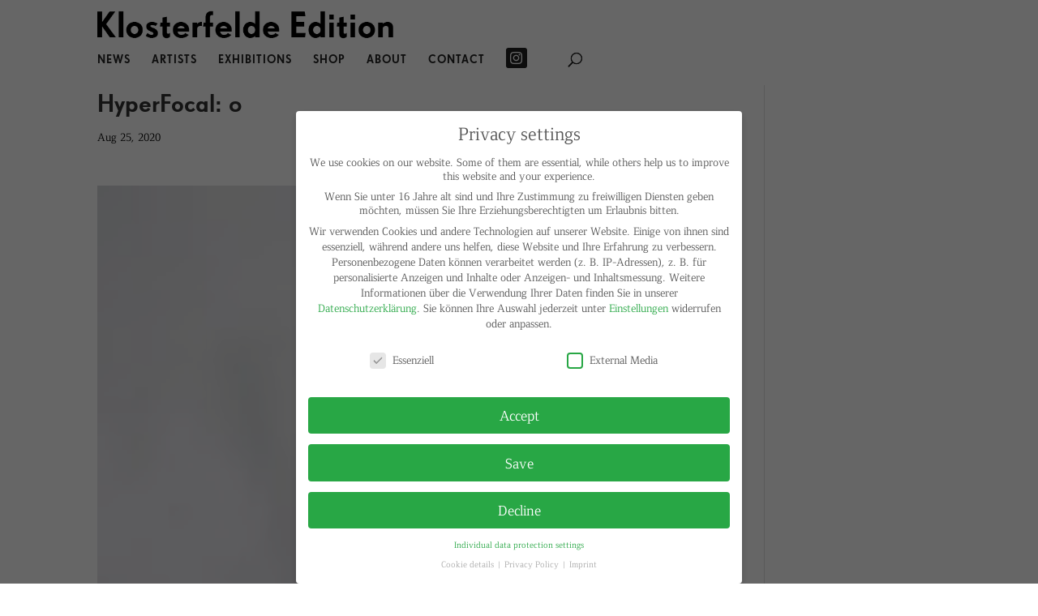

--- FILE ---
content_type: text/html; charset=UTF-8
request_url: https://www.klosterfeldeedition.de/en/project/i-offer-no-explanation/hyperfocal-0-46/
body_size: 25427
content:
<!DOCTYPE html>
<html lang="en-GB">
<head>
<meta charset="UTF-8" />
<meta http-equiv="X-UA-Compatible" content="IE=edge">
<link rel="pingback" href="https://www.klosterfeldeedition.de/xmlrpc.php" />
<script type="text/javascript">
document.documentElement.className = 'js';
</script>
<style id="et-divi-userfonts">@font-face { font-family: "Grotesk New"; font-display: swap;  src: url("https://www.klosterfeldeedition.de/klosterfelde/wp-content/uploads/et-fonts/SUPGCMLF.ttf") format("truetype"); }@font-face { font-family: "foundry"; font-display: swap;  src: url("https://www.klosterfeldeedition.de/wp-content/uploads/et-fonts/FOFRSFBK.otf") format("opentype"); }@font-face { font-family: "Grotesk"; font-display: swap;  src: url("https://www.klosterfeldeedition.de/klosterfelde/wp-content/uploads/et-fonts/FontFont-SuperGroteskPro-Medium.otf") format("opentype"); }</style><meta name='robots' content='index, follow, max-image-preview:large, max-snippet:-1, max-video-preview:-1' />
<script type="text/javascript">
let jqueryParams=[],jQuery=function(r){return jqueryParams=[...jqueryParams,r],jQuery},$=function(r){return jqueryParams=[...jqueryParams,r],$};window.jQuery=jQuery,window.$=jQuery;let customHeadScripts=!1;jQuery.fn=jQuery.prototype={},$.fn=jQuery.prototype={},jQuery.noConflict=function(r){if(window.jQuery)return jQuery=window.jQuery,$=window.jQuery,customHeadScripts=!0,jQuery.noConflict},jQuery.ready=function(r){jqueryParams=[...jqueryParams,r]},$.ready=function(r){jqueryParams=[...jqueryParams,r]},jQuery.load=function(r){jqueryParams=[...jqueryParams,r]},$.load=function(r){jqueryParams=[...jqueryParams,r]},jQuery.fn.ready=function(r){jqueryParams=[...jqueryParams,r]},$.fn.ready=function(r){jqueryParams=[...jqueryParams,r]};</script>
<!-- This site is optimized with the Yoast SEO plugin v24.5 - https://yoast.com/wordpress/plugins/seo/ -->
<title>HyperFocal: 0 &#8211; Klosterfelde Edition</title>
<link rel="canonical" href="https://www.klosterfeldeedition.de/wp-content/uploads/2020/08/Unknown-2.jpeg" />
<meta property="og:locale" content="en_GB" />
<meta property="og:type" content="article" />
<meta property="og:title" content="HyperFocal: 0 &#8211; Klosterfelde Edition" />
<meta property="og:description" content="HyperFocal: 0" />
<meta property="og:url" content="https://www.klosterfeldeedition.de/wp-content/uploads/2020/08/Unknown-2.jpeg" />
<meta property="og:site_name" content="Klosterfelde Edition" />
<meta property="og:image" content="https://www.klosterfeldeedition.de/en/project/i-offer-no-explanation/hyperfocal-0-46" />
<meta property="og:image:width" content="467" />
<meta property="og:image:height" content="1000" />
<meta property="og:image:type" content="image/jpeg" />
<meta name="twitter:card" content="summary_large_image" />
<script type="application/ld+json" class="yoast-schema-graph">{"@context":"https://schema.org","@graph":[{"@type":"WebPage","@id":"https://www.klosterfeldeedition.de/wp-content/uploads/2020/08/Unknown-2.jpeg","url":"https://www.klosterfeldeedition.de/wp-content/uploads/2020/08/Unknown-2.jpeg","name":"HyperFocal: 0 &#8211; Klosterfelde Edition","isPartOf":{"@id":"https://www.klosterfeldeedition.de/en/#website"},"primaryImageOfPage":{"@id":"https://www.klosterfeldeedition.de/wp-content/uploads/2020/08/Unknown-2.jpeg#primaryimage"},"image":{"@id":"https://www.klosterfeldeedition.de/wp-content/uploads/2020/08/Unknown-2.jpeg#primaryimage"},"thumbnailUrl":"https://www.klosterfeldeedition.de/wp-content/uploads/2020/08/Unknown-2.jpeg","datePublished":"2020-08-25T12:54:04+00:00","breadcrumb":{"@id":"https://www.klosterfeldeedition.de/wp-content/uploads/2020/08/Unknown-2.jpeg#breadcrumb"},"inLanguage":"en-GB","potentialAction":[{"@type":"ReadAction","target":["https://www.klosterfeldeedition.de/wp-content/uploads/2020/08/Unknown-2.jpeg"]}]},{"@type":"ImageObject","inLanguage":"en-GB","@id":"https://www.klosterfeldeedition.de/wp-content/uploads/2020/08/Unknown-2.jpeg#primaryimage","url":"https://www.klosterfeldeedition.de/wp-content/uploads/2020/08/Unknown-2.jpeg","contentUrl":"https://www.klosterfeldeedition.de/wp-content/uploads/2020/08/Unknown-2.jpeg"},{"@type":"BreadcrumbList","@id":"https://www.klosterfeldeedition.de/wp-content/uploads/2020/08/Unknown-2.jpeg#breadcrumb","itemListElement":[{"@type":"ListItem","position":1,"name":"I offer no explanation, 2019","item":"https://www.klosterfeldeedition.de/en/project/i-offer-no-explanation/"},{"@type":"ListItem","position":2,"name":"HyperFocal: 0"}]},{"@type":"WebSite","@id":"https://www.klosterfeldeedition.de/en/#website","url":"https://www.klosterfeldeedition.de/en/","name":"Klosterfelde Edition","description":"gallery &amp; publisher of editions and multiples since 1990","potentialAction":[{"@type":"SearchAction","target":{"@type":"EntryPoint","urlTemplate":"https://www.klosterfeldeedition.de/en/?s={search_term_string}"},"query-input":{"@type":"PropertyValueSpecification","valueRequired":true,"valueName":"search_term_string"}}],"inLanguage":"en-GB"}]}</script>
<!-- / Yoast SEO plugin. -->
<link rel="alternate" type="application/rss+xml" title="Klosterfelde Edition &raquo; Feed" href="https://www.klosterfeldeedition.de/en/feed/" />
<link rel="alternate" type="application/rss+xml" title="Klosterfelde Edition &raquo; Comments Feed" href="https://www.klosterfeldeedition.de/en/comments/feed/" />
<meta content="Divi Child-Theme Klosterfelde v.1.0.0" name="generator"/><!-- <link rel='stylesheet' id='wp-block-library-css' href='https://www.klosterfeldeedition.de/wp-includes/css/dist/block-library/style.min.css?ver=6.5.7' type='text/css' media='all' /> -->
<link rel="stylesheet" type="text/css" href="//www.klosterfeldeedition.de/wp-content/cache/wpfc-minified/7zjox486/4lvdj.css" media="all"/>
<style id='wp-block-library-theme-inline-css' type='text/css'>
.wp-block-audio figcaption{color:#555;font-size:13px;text-align:center}.is-dark-theme .wp-block-audio figcaption{color:#ffffffa6}.wp-block-audio{margin:0 0 1em}.wp-block-code{border:1px solid #ccc;border-radius:4px;font-family:Menlo,Consolas,monaco,monospace;padding:.8em 1em}.wp-block-embed figcaption{color:#555;font-size:13px;text-align:center}.is-dark-theme .wp-block-embed figcaption{color:#ffffffa6}.wp-block-embed{margin:0 0 1em}.blocks-gallery-caption{color:#555;font-size:13px;text-align:center}.is-dark-theme .blocks-gallery-caption{color:#ffffffa6}.wp-block-image figcaption{color:#555;font-size:13px;text-align:center}.is-dark-theme .wp-block-image figcaption{color:#ffffffa6}.wp-block-image{margin:0 0 1em}.wp-block-pullquote{border-bottom:4px solid;border-top:4px solid;color:currentColor;margin-bottom:1.75em}.wp-block-pullquote cite,.wp-block-pullquote footer,.wp-block-pullquote__citation{color:currentColor;font-size:.8125em;font-style:normal;text-transform:uppercase}.wp-block-quote{border-left:.25em solid;margin:0 0 1.75em;padding-left:1em}.wp-block-quote cite,.wp-block-quote footer{color:currentColor;font-size:.8125em;font-style:normal;position:relative}.wp-block-quote.has-text-align-right{border-left:none;border-right:.25em solid;padding-left:0;padding-right:1em}.wp-block-quote.has-text-align-center{border:none;padding-left:0}.wp-block-quote.is-large,.wp-block-quote.is-style-large,.wp-block-quote.is-style-plain{border:none}.wp-block-search .wp-block-search__label{font-weight:700}.wp-block-search__button{border:1px solid #ccc;padding:.375em .625em}:where(.wp-block-group.has-background){padding:1.25em 2.375em}.wp-block-separator.has-css-opacity{opacity:.4}.wp-block-separator{border:none;border-bottom:2px solid;margin-left:auto;margin-right:auto}.wp-block-separator.has-alpha-channel-opacity{opacity:1}.wp-block-separator:not(.is-style-wide):not(.is-style-dots){width:100px}.wp-block-separator.has-background:not(.is-style-dots){border-bottom:none;height:1px}.wp-block-separator.has-background:not(.is-style-wide):not(.is-style-dots){height:2px}.wp-block-table{margin:0 0 1em}.wp-block-table td,.wp-block-table th{word-break:normal}.wp-block-table figcaption{color:#555;font-size:13px;text-align:center}.is-dark-theme .wp-block-table figcaption{color:#ffffffa6}.wp-block-video figcaption{color:#555;font-size:13px;text-align:center}.is-dark-theme .wp-block-video figcaption{color:#ffffffa6}.wp-block-video{margin:0 0 1em}.wp-block-template-part.has-background{margin-bottom:0;margin-top:0;padding:1.25em 2.375em}
</style>
<style id='global-styles-inline-css' type='text/css'>
body{--wp--preset--color--black: #000000;--wp--preset--color--cyan-bluish-gray: #abb8c3;--wp--preset--color--white: #ffffff;--wp--preset--color--pale-pink: #f78da7;--wp--preset--color--vivid-red: #cf2e2e;--wp--preset--color--luminous-vivid-orange: #ff6900;--wp--preset--color--luminous-vivid-amber: #fcb900;--wp--preset--color--light-green-cyan: #7bdcb5;--wp--preset--color--vivid-green-cyan: #00d084;--wp--preset--color--pale-cyan-blue: #8ed1fc;--wp--preset--color--vivid-cyan-blue: #0693e3;--wp--preset--color--vivid-purple: #9b51e0;--wp--preset--gradient--vivid-cyan-blue-to-vivid-purple: linear-gradient(135deg,rgba(6,147,227,1) 0%,rgb(155,81,224) 100%);--wp--preset--gradient--light-green-cyan-to-vivid-green-cyan: linear-gradient(135deg,rgb(122,220,180) 0%,rgb(0,208,130) 100%);--wp--preset--gradient--luminous-vivid-amber-to-luminous-vivid-orange: linear-gradient(135deg,rgba(252,185,0,1) 0%,rgba(255,105,0,1) 100%);--wp--preset--gradient--luminous-vivid-orange-to-vivid-red: linear-gradient(135deg,rgba(255,105,0,1) 0%,rgb(207,46,46) 100%);--wp--preset--gradient--very-light-gray-to-cyan-bluish-gray: linear-gradient(135deg,rgb(238,238,238) 0%,rgb(169,184,195) 100%);--wp--preset--gradient--cool-to-warm-spectrum: linear-gradient(135deg,rgb(74,234,220) 0%,rgb(151,120,209) 20%,rgb(207,42,186) 40%,rgb(238,44,130) 60%,rgb(251,105,98) 80%,rgb(254,248,76) 100%);--wp--preset--gradient--blush-light-purple: linear-gradient(135deg,rgb(255,206,236) 0%,rgb(152,150,240) 100%);--wp--preset--gradient--blush-bordeaux: linear-gradient(135deg,rgb(254,205,165) 0%,rgb(254,45,45) 50%,rgb(107,0,62) 100%);--wp--preset--gradient--luminous-dusk: linear-gradient(135deg,rgb(255,203,112) 0%,rgb(199,81,192) 50%,rgb(65,88,208) 100%);--wp--preset--gradient--pale-ocean: linear-gradient(135deg,rgb(255,245,203) 0%,rgb(182,227,212) 50%,rgb(51,167,181) 100%);--wp--preset--gradient--electric-grass: linear-gradient(135deg,rgb(202,248,128) 0%,rgb(113,206,126) 100%);--wp--preset--gradient--midnight: linear-gradient(135deg,rgb(2,3,129) 0%,rgb(40,116,252) 100%);--wp--preset--font-size--small: 13px;--wp--preset--font-size--medium: 20px;--wp--preset--font-size--large: 36px;--wp--preset--font-size--x-large: 42px;--wp--preset--spacing--20: 0.44rem;--wp--preset--spacing--30: 0.67rem;--wp--preset--spacing--40: 1rem;--wp--preset--spacing--50: 1.5rem;--wp--preset--spacing--60: 2.25rem;--wp--preset--spacing--70: 3.38rem;--wp--preset--spacing--80: 5.06rem;--wp--preset--shadow--natural: 6px 6px 9px rgba(0, 0, 0, 0.2);--wp--preset--shadow--deep: 12px 12px 50px rgba(0, 0, 0, 0.4);--wp--preset--shadow--sharp: 6px 6px 0px rgba(0, 0, 0, 0.2);--wp--preset--shadow--outlined: 6px 6px 0px -3px rgba(255, 255, 255, 1), 6px 6px rgba(0, 0, 0, 1);--wp--preset--shadow--crisp: 6px 6px 0px rgba(0, 0, 0, 1);}body { margin: 0;--wp--style--global--content-size: 823px;--wp--style--global--wide-size: 1080px; }.wp-site-blocks > .alignleft { float: left; margin-right: 2em; }.wp-site-blocks > .alignright { float: right; margin-left: 2em; }.wp-site-blocks > .aligncenter { justify-content: center; margin-left: auto; margin-right: auto; }:where(.is-layout-flex){gap: 0.5em;}:where(.is-layout-grid){gap: 0.5em;}body .is-layout-flow > .alignleft{float: left;margin-inline-start: 0;margin-inline-end: 2em;}body .is-layout-flow > .alignright{float: right;margin-inline-start: 2em;margin-inline-end: 0;}body .is-layout-flow > .aligncenter{margin-left: auto !important;margin-right: auto !important;}body .is-layout-constrained > .alignleft{float: left;margin-inline-start: 0;margin-inline-end: 2em;}body .is-layout-constrained > .alignright{float: right;margin-inline-start: 2em;margin-inline-end: 0;}body .is-layout-constrained > .aligncenter{margin-left: auto !important;margin-right: auto !important;}body .is-layout-constrained > :where(:not(.alignleft):not(.alignright):not(.alignfull)){max-width: var(--wp--style--global--content-size);margin-left: auto !important;margin-right: auto !important;}body .is-layout-constrained > .alignwide{max-width: var(--wp--style--global--wide-size);}body .is-layout-flex{display: flex;}body .is-layout-flex{flex-wrap: wrap;align-items: center;}body .is-layout-flex > *{margin: 0;}body .is-layout-grid{display: grid;}body .is-layout-grid > *{margin: 0;}body{padding-top: 0px;padding-right: 0px;padding-bottom: 0px;padding-left: 0px;}.wp-element-button, .wp-block-button__link{background-color: #32373c;border-width: 0;color: #fff;font-family: inherit;font-size: inherit;line-height: inherit;padding: calc(0.667em + 2px) calc(1.333em + 2px);text-decoration: none;}.has-black-color{color: var(--wp--preset--color--black) !important;}.has-cyan-bluish-gray-color{color: var(--wp--preset--color--cyan-bluish-gray) !important;}.has-white-color{color: var(--wp--preset--color--white) !important;}.has-pale-pink-color{color: var(--wp--preset--color--pale-pink) !important;}.has-vivid-red-color{color: var(--wp--preset--color--vivid-red) !important;}.has-luminous-vivid-orange-color{color: var(--wp--preset--color--luminous-vivid-orange) !important;}.has-luminous-vivid-amber-color{color: var(--wp--preset--color--luminous-vivid-amber) !important;}.has-light-green-cyan-color{color: var(--wp--preset--color--light-green-cyan) !important;}.has-vivid-green-cyan-color{color: var(--wp--preset--color--vivid-green-cyan) !important;}.has-pale-cyan-blue-color{color: var(--wp--preset--color--pale-cyan-blue) !important;}.has-vivid-cyan-blue-color{color: var(--wp--preset--color--vivid-cyan-blue) !important;}.has-vivid-purple-color{color: var(--wp--preset--color--vivid-purple) !important;}.has-black-background-color{background-color: var(--wp--preset--color--black) !important;}.has-cyan-bluish-gray-background-color{background-color: var(--wp--preset--color--cyan-bluish-gray) !important;}.has-white-background-color{background-color: var(--wp--preset--color--white) !important;}.has-pale-pink-background-color{background-color: var(--wp--preset--color--pale-pink) !important;}.has-vivid-red-background-color{background-color: var(--wp--preset--color--vivid-red) !important;}.has-luminous-vivid-orange-background-color{background-color: var(--wp--preset--color--luminous-vivid-orange) !important;}.has-luminous-vivid-amber-background-color{background-color: var(--wp--preset--color--luminous-vivid-amber) !important;}.has-light-green-cyan-background-color{background-color: var(--wp--preset--color--light-green-cyan) !important;}.has-vivid-green-cyan-background-color{background-color: var(--wp--preset--color--vivid-green-cyan) !important;}.has-pale-cyan-blue-background-color{background-color: var(--wp--preset--color--pale-cyan-blue) !important;}.has-vivid-cyan-blue-background-color{background-color: var(--wp--preset--color--vivid-cyan-blue) !important;}.has-vivid-purple-background-color{background-color: var(--wp--preset--color--vivid-purple) !important;}.has-black-border-color{border-color: var(--wp--preset--color--black) !important;}.has-cyan-bluish-gray-border-color{border-color: var(--wp--preset--color--cyan-bluish-gray) !important;}.has-white-border-color{border-color: var(--wp--preset--color--white) !important;}.has-pale-pink-border-color{border-color: var(--wp--preset--color--pale-pink) !important;}.has-vivid-red-border-color{border-color: var(--wp--preset--color--vivid-red) !important;}.has-luminous-vivid-orange-border-color{border-color: var(--wp--preset--color--luminous-vivid-orange) !important;}.has-luminous-vivid-amber-border-color{border-color: var(--wp--preset--color--luminous-vivid-amber) !important;}.has-light-green-cyan-border-color{border-color: var(--wp--preset--color--light-green-cyan) !important;}.has-vivid-green-cyan-border-color{border-color: var(--wp--preset--color--vivid-green-cyan) !important;}.has-pale-cyan-blue-border-color{border-color: var(--wp--preset--color--pale-cyan-blue) !important;}.has-vivid-cyan-blue-border-color{border-color: var(--wp--preset--color--vivid-cyan-blue) !important;}.has-vivid-purple-border-color{border-color: var(--wp--preset--color--vivid-purple) !important;}.has-vivid-cyan-blue-to-vivid-purple-gradient-background{background: var(--wp--preset--gradient--vivid-cyan-blue-to-vivid-purple) !important;}.has-light-green-cyan-to-vivid-green-cyan-gradient-background{background: var(--wp--preset--gradient--light-green-cyan-to-vivid-green-cyan) !important;}.has-luminous-vivid-amber-to-luminous-vivid-orange-gradient-background{background: var(--wp--preset--gradient--luminous-vivid-amber-to-luminous-vivid-orange) !important;}.has-luminous-vivid-orange-to-vivid-red-gradient-background{background: var(--wp--preset--gradient--luminous-vivid-orange-to-vivid-red) !important;}.has-very-light-gray-to-cyan-bluish-gray-gradient-background{background: var(--wp--preset--gradient--very-light-gray-to-cyan-bluish-gray) !important;}.has-cool-to-warm-spectrum-gradient-background{background: var(--wp--preset--gradient--cool-to-warm-spectrum) !important;}.has-blush-light-purple-gradient-background{background: var(--wp--preset--gradient--blush-light-purple) !important;}.has-blush-bordeaux-gradient-background{background: var(--wp--preset--gradient--blush-bordeaux) !important;}.has-luminous-dusk-gradient-background{background: var(--wp--preset--gradient--luminous-dusk) !important;}.has-pale-ocean-gradient-background{background: var(--wp--preset--gradient--pale-ocean) !important;}.has-electric-grass-gradient-background{background: var(--wp--preset--gradient--electric-grass) !important;}.has-midnight-gradient-background{background: var(--wp--preset--gradient--midnight) !important;}.has-small-font-size{font-size: var(--wp--preset--font-size--small) !important;}.has-medium-font-size{font-size: var(--wp--preset--font-size--medium) !important;}.has-large-font-size{font-size: var(--wp--preset--font-size--large) !important;}.has-x-large-font-size{font-size: var(--wp--preset--font-size--x-large) !important;}
.wp-block-navigation a:where(:not(.wp-element-button)){color: inherit;}
:where(.wp-block-post-template.is-layout-flex){gap: 1.25em;}:where(.wp-block-post-template.is-layout-grid){gap: 1.25em;}
:where(.wp-block-columns.is-layout-flex){gap: 2em;}:where(.wp-block-columns.is-layout-grid){gap: 2em;}
.wp-block-pullquote{font-size: 1.5em;line-height: 1.6;}
</style>
<!-- <link rel='stylesheet' id='contact-form-7-css' href='https://www.klosterfeldeedition.de/wp-content/plugins/contact-form-7/includes/css/styles.css?ver=5.9.8' type='text/css' media='all' /> -->
<!-- <link rel='stylesheet' id='page-list-style-css' href='https://www.klosterfeldeedition.de/wp-content/plugins/page-list/css/page-list.css?ver=5.9' type='text/css' media='all' /> -->
<!-- <link rel='stylesheet' id='borlabs-cookie-css' href='https://www.klosterfeldeedition.de/wp-content/cache/borlabs-cookie/borlabs-cookie_1_en.css?ver=2.2.59-38' type='text/css' media='all' /> -->
<!-- <link rel='stylesheet' id='divi-style-parent-css' href='https://www.klosterfeldeedition.de/wp-content/themes/Divi/style-static.min.css?ver=4.27.0' type='text/css' media='all' /> -->
<!-- <link rel='stylesheet' id='divi-style-pum-css' href='https://www.klosterfeldeedition.de/wp-content/themes/Divi-Child-Alan/style.css?ver=4.27.0' type='text/css' media='all' /> -->
<link rel="stylesheet" type="text/css" href="//www.klosterfeldeedition.de/wp-content/cache/wpfc-minified/6xxuc3ah/4lzdi.css" media="all"/>
<link rel="https://api.w.org/" href="https://www.klosterfeldeedition.de/wp-json/" /><link rel="alternate" type="application/json" href="https://www.klosterfeldeedition.de/wp-json/wp/v2/media/59096" /><link rel="EditURI" type="application/rsd+xml" title="RSD" href="https://www.klosterfeldeedition.de/xmlrpc.php?rsd" />
<meta name="generator" content="WordPress 6.5.7" />
<link rel='shortlink' href='https://www.klosterfeldeedition.de/?p=59096' />
<link rel="alternate" type="application/json+oembed" href="https://www.klosterfeldeedition.de/wp-json/oembed/1.0/embed?url=https%3A%2F%2Fwww.klosterfeldeedition.de%2Fen%2Fproject%2Fi-offer-no-explanation%2Fhyperfocal-0-46%2F&#038;lang=en" />
<link rel="alternate" type="text/xml+oembed" href="https://www.klosterfeldeedition.de/wp-json/oembed/1.0/embed?url=https%3A%2F%2Fwww.klosterfeldeedition.de%2Fen%2Fproject%2Fi-offer-no-explanation%2Fhyperfocal-0-46%2F&#038;format=xml&#038;lang=en" />
<!-- Stream WordPress user activity plugin v4.1.1 -->
<meta name="viewport" content="width=device-width, initial-scale=1.0, maximum-scale=1.0, user-scalable=0" /><meta name="facebook-domain-verification" content="z6v0hg7hyjprfiba18wmo981toym6q">
<script>	
$content = str_replace('@ET-DC@eyJkeW5hbWljIjp0cnVlLCJjb250ZW50IjoiY3VzdG9tX21ldGFfYWJvdXRfYXJ0aXN0Iiwic2V0dGluZ3MiOnsiYmVmb3JlIjoiIiwiYWZ0ZXIiOiIiLCJlbmFibGVfaHRtbCI6Im9uIn19@', '', $content);
</script><link rel="icon" href="https://www.klosterfeldeedition.de/wp-content/uploads/2020/04/favicon-150x150.png" sizes="32x32" />
<link rel="icon" href="https://www.klosterfeldeedition.de/wp-content/uploads/2020/04/favicon-300x300.png" sizes="192x192" />
<link rel="apple-touch-icon" href="https://www.klosterfeldeedition.de/wp-content/uploads/2020/04/favicon-300x300.png" />
<meta name="msapplication-TileImage" content="https://www.klosterfeldeedition.de/wp-content/uploads/2020/04/favicon-300x300.png" />
<style id="et-divi-customizer-global-cached-inline-styles">body,.et_pb_column_1_2 .et_quote_content blockquote cite,.et_pb_column_1_2 .et_link_content a.et_link_main_url,.et_pb_column_1_3 .et_quote_content blockquote cite,.et_pb_column_3_8 .et_quote_content blockquote cite,.et_pb_column_1_4 .et_quote_content blockquote cite,.et_pb_blog_grid .et_quote_content blockquote cite,.et_pb_column_1_3 .et_link_content a.et_link_main_url,.et_pb_column_3_8 .et_link_content a.et_link_main_url,.et_pb_column_1_4 .et_link_content a.et_link_main_url,.et_pb_blog_grid .et_link_content a.et_link_main_url,body .et_pb_bg_layout_light .et_pb_post p,body .et_pb_bg_layout_dark .et_pb_post p{font-size:15px}.et_pb_slide_content,.et_pb_best_value{font-size:17px}body{color:#000000}h1,h2,h3,h4,h5,h6{color:#333333}body{line-height:1.2em}#et_search_icon:hover,.mobile_menu_bar:before,.mobile_menu_bar:after,.et_toggle_slide_menu:after,.et-social-icon a:hover,.et_pb_sum,.et_pb_pricing li a,.et_pb_pricing_table_button,.et_overlay:before,.entry-summary p.price ins,.et_pb_member_social_links a:hover,.et_pb_widget li a:hover,.et_pb_filterable_portfolio .et_pb_portfolio_filters li a.active,.et_pb_filterable_portfolio .et_pb_portofolio_pagination ul li a.active,.et_pb_gallery .et_pb_gallery_pagination ul li a.active,.wp-pagenavi span.current,.wp-pagenavi a:hover,.nav-single a,.tagged_as a,.posted_in a{color:#000000}.et_pb_contact_submit,.et_password_protected_form .et_submit_button,.et_pb_bg_layout_light .et_pb_newsletter_button,.comment-reply-link,.form-submit .et_pb_button,.et_pb_bg_layout_light .et_pb_promo_button,.et_pb_bg_layout_light .et_pb_more_button,.et_pb_contact p input[type="checkbox"]:checked+label i:before,.et_pb_bg_layout_light.et_pb_module.et_pb_button{color:#000000}.footer-widget h4{color:#000000}.et-search-form,.nav li ul,.et_mobile_menu,.footer-widget li:before,.et_pb_pricing li:before,blockquote{border-color:#000000}.et_pb_counter_amount,.et_pb_featured_table .et_pb_pricing_heading,.et_quote_content,.et_link_content,.et_audio_content,.et_pb_post_slider.et_pb_bg_layout_dark,.et_slide_in_menu_container,.et_pb_contact p input[type="radio"]:checked+label i:before{background-color:#000000}.container,.et_pb_row,.et_pb_slider .et_pb_container,.et_pb_fullwidth_section .et_pb_title_container,.et_pb_fullwidth_section .et_pb_title_featured_container,.et_pb_fullwidth_header:not(.et_pb_fullscreen) .et_pb_fullwidth_header_container{max-width:1041px}.et_boxed_layout #page-container,.et_boxed_layout.et_non_fixed_nav.et_transparent_nav #page-container #top-header,.et_boxed_layout.et_non_fixed_nav.et_transparent_nav #page-container #main-header,.et_fixed_nav.et_boxed_layout #page-container #top-header,.et_fixed_nav.et_boxed_layout #page-container #main-header,.et_boxed_layout #page-container .container,.et_boxed_layout #page-container .et_pb_row{max-width:1201px}a{color:#4c4c4c}.nav li ul{border-color:#4c4c4c}.et_secondary_nav_enabled #page-container #top-header{background-color:#4c4c4c!important}#et-secondary-nav li ul{background-color:#4c4c4c}.et_header_style_centered .mobile_nav .select_page,.et_header_style_split .mobile_nav .select_page,.et_nav_text_color_light #top-menu>li>a,.et_nav_text_color_dark #top-menu>li>a,#top-menu a,.et_mobile_menu li a,.et_nav_text_color_light .et_mobile_menu li a,.et_nav_text_color_dark .et_mobile_menu li a,#et_search_icon:before,.et_search_form_container input,span.et_close_search_field:after,#et-top-navigation .et-cart-info{color:#222222}.et_search_form_container input::-moz-placeholder{color:#222222}.et_search_form_container input::-webkit-input-placeholder{color:#222222}.et_search_form_container input:-ms-input-placeholder{color:#222222}#top-menu li a,.et_search_form_container input{font-weight:normal;font-style:normal;text-transform:uppercase;text-decoration:none;letter-spacing:1px}.et_search_form_container input::-moz-placeholder{font-weight:normal;font-style:normal;text-transform:uppercase;text-decoration:none;letter-spacing:1px}.et_search_form_container input::-webkit-input-placeholder{font-weight:normal;font-style:normal;text-transform:uppercase;text-decoration:none;letter-spacing:1px}.et_search_form_container input:-ms-input-placeholder{font-weight:normal;font-style:normal;text-transform:uppercase;text-decoration:none;letter-spacing:1px}#top-menu li.current-menu-ancestor>a,#top-menu li.current-menu-item>a,#top-menu li.current_page_item>a{color:#4c4c4c}#main-footer{background-color:#ffffff}.footer-widget .et_pb_widget div,.footer-widget .et_pb_widget ul,.footer-widget .et_pb_widget ol,.footer-widget .et_pb_widget label{line-height:1.7em}#footer-widgets .footer-widget li:before{top:9.75px}.bottom-nav,.bottom-nav a,.bottom-nav li.current-menu-item a{color:#222222}#et-footer-nav .bottom-nav li.current-menu-item a{color:#222222}.bottom-nav a{font-weight:normal;font-style:normal;text-transform:uppercase;text-decoration:none}#footer-bottom{background-color:rgba(255,255,255,0.32)}#footer-info,#footer-info a{color:#222222}#footer-bottom .et-social-icon a{color:#222222}body .et_pb_button{background-color:#000000;border-width:0px!important;border-radius:5px}body.et_pb_button_helper_class .et_pb_button,body.et_pb_button_helper_class .et_pb_module.et_pb_button{color:#ffffff}body .et_pb_bg_layout_light.et_pb_button:hover,body .et_pb_bg_layout_light .et_pb_button:hover,body .et_pb_button:hover{color:#ffffff!important;background-color:#0c71c3;border-radius:5px}h1,h2,h3,h4,h5,h6,.et_quote_content blockquote p,.et_pb_slide_description .et_pb_slide_title{line-height:1.5em}@media only screen and (min-width:981px){.et_header_style_left #et-top-navigation,.et_header_style_split #et-top-navigation{padding:41px 0 0 0}.et_header_style_left #et-top-navigation nav>ul>li>a,.et_header_style_split #et-top-navigation nav>ul>li>a{padding-bottom:41px}.et_header_style_split .centered-inline-logo-wrap{width:82px;margin:-82px 0}.et_header_style_split .centered-inline-logo-wrap #logo{max-height:82px}.et_pb_svg_logo.et_header_style_split .centered-inline-logo-wrap #logo{height:82px}.et_header_style_centered #top-menu>li>a{padding-bottom:15px}.et_header_style_slide #et-top-navigation,.et_header_style_fullscreen #et-top-navigation{padding:32px 0 32px 0!important}.et_header_style_centered #main-header .logo_container{height:82px}.et_header_style_centered #logo{max-height:50%}.et_pb_svg_logo.et_header_style_centered #logo{height:50%}.et_header_style_centered.et_hide_primary_logo #main-header:not(.et-fixed-header) .logo_container,.et_header_style_centered.et_hide_fixed_logo #main-header.et-fixed-header .logo_container{height:14.76px}.et_fixed_nav #page-container .et-fixed-header#top-header{background-color:#4c4c4c!important}.et_fixed_nav #page-container .et-fixed-header#top-header #et-secondary-nav li ul{background-color:#4c4c4c}.et-fixed-header #top-menu a,.et-fixed-header #et_search_icon:before,.et-fixed-header #et_top_search .et-search-form input,.et-fixed-header .et_search_form_container input,.et-fixed-header .et_close_search_field:after,.et-fixed-header #et-top-navigation .et-cart-info{color:#222222!important}.et-fixed-header .et_search_form_container input::-moz-placeholder{color:#222222!important}.et-fixed-header .et_search_form_container input::-webkit-input-placeholder{color:#222222!important}.et-fixed-header .et_search_form_container input:-ms-input-placeholder{color:#222222!important}.et-fixed-header #top-menu li.current-menu-ancestor>a,.et-fixed-header #top-menu li.current-menu-item>a,.et-fixed-header #top-menu li.current_page_item>a{color:#4c4c4c!important}}@media only screen and (min-width:1301px){.et_pb_row{padding:26px 0}.et_pb_section{padding:52px 0}.single.et_pb_pagebuilder_layout.et_full_width_page .et_post_meta_wrapper{padding-top:78px}.et_pb_fullwidth_section{padding:0}}@media only screen and (max-width:980px){h1{font-size:24px}h2,.product .related h2,.et_pb_column_1_2 .et_quote_content blockquote p{font-size:20px}h3{font-size:17px}h4,.et_pb_circle_counter h3,.et_pb_number_counter h3,.et_pb_column_1_3 .et_pb_post h2,.et_pb_column_1_4 .et_pb_post h2,.et_pb_blog_grid h2,.et_pb_column_1_3 .et_quote_content blockquote p,.et_pb_column_3_8 .et_quote_content blockquote p,.et_pb_column_1_4 .et_quote_content blockquote p,.et_pb_blog_grid .et_quote_content blockquote p,.et_pb_column_1_3 .et_link_content h2,.et_pb_column_3_8 .et_link_content h2,.et_pb_column_1_4 .et_link_content h2,.et_pb_blog_grid .et_link_content h2,.et_pb_column_1_3 .et_audio_content h2,.et_pb_column_3_8 .et_audio_content h2,.et_pb_column_1_4 .et_audio_content h2,.et_pb_blog_grid .et_audio_content h2,.et_pb_column_3_8 .et_pb_audio_module_content h2,.et_pb_column_1_3 .et_pb_audio_module_content h2,.et_pb_gallery_grid .et_pb_gallery_item h3,.et_pb_portfolio_grid .et_pb_portfolio_item h2,.et_pb_filterable_portfolio_grid .et_pb_portfolio_item h2{font-size:14px}.et_pb_slider.et_pb_module .et_pb_slides .et_pb_slide_description .et_pb_slide_title{font-size:36px}.et_pb_gallery_grid .et_pb_gallery_item h3,.et_pb_portfolio_grid .et_pb_portfolio_item h2,.et_pb_filterable_portfolio_grid .et_pb_portfolio_item h2,.et_pb_column_1_4 .et_pb_audio_module_content h2{font-size:12px}h5{font-size:12px}h6{font-size:11px}.et_pb_section{padding:40px 0}.et_pb_section.et_pb_fullwidth_section{padding:0}.et_pb_row,.et_pb_column .et_pb_row_inner{padding:20px 0}}	h1,h2,h3,h4,h5,h6{font-family:'Grotesk New',Helvetica,Arial,Lucida,sans-serif}body,input,textarea,select{font-family:'foundry',Helvetica,Arial,Lucida,sans-serif}#main-header,#et-top-navigation{font-family:'Grotesk',Helvetica,Arial,Lucida,sans-serif}#menu-item-48216 ul.sub-menu,#main-header .et_mobile_menu li#menu-item-48216 ul{display:unset!important}li#menu-item-62637 a{padding:0px!important;display:initial}.nav li ul{width:130px!important;padding:10px 0px!important}.et_mobile_menu li#menu-item-62637{margin-top:-10px;padding-bottom:10px}.et_mobile_menu .menu-item-has-children>a{background:none}form .mc4wp-form-fields input[type=email],form .mc4wp-form-fields input[type=text]{width:100%!important;padding:14px;background:#fff;border:1px solid #000}form .mc4wp-form-fields input[type=submit]{width:100%!important;margin-top:5px;background:#000;width:100%;padding:8px 20px 8px 20px;color:#fff;font-size:18px;border:1px solid #fff;border-radius:0;-moz-border-radius:0;-webkit-border-radius:0}form .mc4wp-form-fields input[type=submit]:hover{background:#fff;border:1px solid #000;color:#000;border-radius:0;-moz-border-radius:0;-webkit-border-radius:0}form .mc4wp-form-fields p.datenschutz{font-size:12px!important;line-height:1.5em;color:#666}form .mc4wp-form-fields h2{color:#000;font-size:22px}form .mc4wp-form-fields input[type=checkbox]{margin:0px 5px 0px 0px}#logo{margin-left:-3px}#main-header,#et-top-navigation{font-family:'Super Grotesk',Helvetica,Arial,Lucida,sans-serif!important}@media (max-width:1024px){#logo{margin-left:0px}}.logo_container a img{float:left!important}#et-top-navigation{text-align:left;top:-20px}.logo_container{position:relative;top:10px}@media (max-width:980px){.et_header_style_centered #logo{max-height:30px;top:-12px;position:relative}.et_pb_row{width:90%!important}.logo_container{margin-bottom:-20px}#menu-item-58405 a:before{top:0px!important;left:-5px!important}.about_artist_description{width:100%!important;margin-bottom:25px!important}}@media (max-width:425px){.et_header_style_centered #logo{max-height:30px;top:-16px;position:relative}.logo_container{margin-bottom:0px}#popmake-57675{width:90%!important;top:90px!important}#popmake-57675 .popmake-close{right:-13px!important}.artist_button a{width:100%}.artist-form-button{width:100%;display:block!important}.artist_button{margin-top:0;background-color:transparent!important;margin-bottom:20px!important;border:0!important}.btn_shop{margin-top:15px}}@media only screen and (max-width:980px){#top-menu-nav,#top-menu{display:none}#et_mobile_nav_menu{display:block}}@media only screen and (max-width:768px){#et-top-navigation{top:-10px}.et_header_style_centered #main-header{padding-bottom:0}}.container{width:90%!important}.nav li ul{width:340px}#top-menu li li a{width:100%!important}#top-menu li li{width:100%!important}@media screen and (max-width:900px){.notonmobile{display:none}}@media all and (min-width:1100px) and (max-width:1405px){.notondesktop{display:none!important}}@media all and (min-width:1405px){.notondesktop{display:none!important}}.image-border{border:1px solid #999999}.image-border-img{width:70%;border:1px solid #999999;text-align:center;margin-top:20px;padding:4px 4px 0 4px}@media all and (max-width:425px){.image-border-img,.image-border-main-img{width:100%!important}.artist_button{width:100%;text-align:center;background-color:#000;border:1px solid #000;padding-top:7px;padding-bottom:7px!important}.artist_button:hover{width:100%;text-align:center;background-color:#fff;border:1px solid #000;color:#fff;padding-top:7px;padding-bottom:7px!important}.artist_button:hover>.artist-form-button{color:#000;background-color:#fff;border:1px solid #fff}}.firstP{padding-bottom:0}.artist_button{margin-top:15px;margin-bottom:5px}.artist-form-button{color:#fff;background-color:#000;border:1px solid #000;padding:5px 10px}.artist-form-button:hover{color:#000;background-color:#fff;border:1px solid #000}.image-border-main-img{width:70%;border:1px solid #999999;text-align:center;padding-top:3px}.image-style{width:70%;text-align:center;padding-top:3px}.et_project_meta{display:none}.et_full_width_portfolio_page #left-area{width:100%!important}.projects-view .et_pb_module_header h4{margin-top:0}.projects-view p.post-meta{color:#000000!important;font-family:'Super Grotesk C',Helvetica,Arial,Lucida,sans-serif}@media (max-width:700px){.projects-view p.post-meta{padding-top:15px}}.projects-view p.post-meta>a{font-size:18px!important;font-weight:500!important;pointer-events:none;cursor:default}.projects-view .et_portfolio_image{width:370px;float:left;margin-bottom:40px;margin-right:20px;padding-top:1px}.projects-view .et_pb_portfolio_item{clear:both}.et_pb_module_header{margin-top:0!important}.et_pb_text_inner strong,b{color:#000!important}@media (max-width:660px){.projects-view p.post-meta{padding-bottom:0px;margin-top:20px}.projects-view .et_portfolio_image{width:100%;float:none;margin-bottom:0;margin-right:0}.projects-view .et_pb_portfolio_item{}}.single-project.et_pb_pagebuilder_layout .nav-single{width:100%!important}#main-header{-webkit-box-shadow:0 0 0 rgba(0,0,0,.1)!important;-moz-box-shadow:0 0 0 rgba(0,0,0,.1)!important;box-shadow:0 0 0 rgba(0,0,0,.1)!important}#menu-item-47210-en{position:absolute;right:0px;top:5px}#menu-item-47210-de{position:absolute;right:15px;top:5px}#menu-item-50200 a:before{font-family:ETmodules!important;content:"\e093"!important;background-color:#222222;color:#fff;padding:5px;font-size:15px;border-radius:3px}#top-menu li.menu-item-50200,#top-menu li.menu-item-50226{margin-right:5px}#top-menu li.menu-item-47210-de{padding-right:40px!important;margin-right:0px!important}#menu-item-50199 a:before{font-family:ETmodules!important;content:"\e09a"!important;background-color:#222222;color:#fff;padding:5px;font-size:15px;border-radius:3px}#menu-item-58405 a:before{content:"";background-image:url(https://www.klosterfeldeedition.de/wp-content/uploads/2020/06/Logo-Black-A-Gallery-Website.jpg);height:25px;width:25px;background-size:contain;display:inline-block;background-repeat:no-repeat;margin-left:-16px;margin-bottom:-6px;border-radius:3px}#menu-item-58439 a:before{content:"";background-image:url(https://www.klosterfeldeedition.de/wp-content/uploads/2020/06/artspace.png);height:25px;width:25px;background-size:contain;display:inline-block;background-repeat:no-repeat;margin-left:-16px;margin-bottom:-6px;border-radius:3px}#menu-item-58405 a:hover,#menu-item-58439 a:hover{background-color:rgba(255,255,255,0)!important}@media all and (max-width:980px){#menu-item-58405 a:before,#menu-item-58439 a:before{margin-left:0px!important}}.copyr{float:right;text-transform:none!important}#top-menu li:not(.menu-item-50200):not(.menu-item-50199) a:hover,.current_page_item:not(.lang-item){background-color:#000;color:#fff!important}#top-menu .current_page_item a,.current-page-ancestor a,.current-menu-item a,.current_page_parent a{background-color:#000!important;color:#fff!important}#top-menu li{padding-right:0px!important;margin-right:22px}@media only screen and (min-width:981px){.et_header_style_centered #top-menu>li>a{padding-bottom:0px}}#et-footer-nav li a:hover{background-color:#000;color:#fff!important}.et_mobile_menu .current_page_item a{background-color:#000;color:#fff!important}.et_mobile_menu .menu-item-47210-de{margin-right:35px}.et_mobile_menu .menu-item-47210-en{margin-right:25px}#et-footer-nav .current_page_item a{background-color:#000!important;color:#fff!important}#et-footer-nav li{padding-right:0px!important;margin-right:22px}@media only screen and (min-width:981px){.et_header_style_centered #et-footer-nav>li>a{padding-bottom:0px}}h4.et_pb_module_header{position:relative;font-size:16px!important}.project-title{display:none}@media (max-width:1024px){#et_mobile_nav_menu{margin-top:8%!important}.logo-container{top:0!important}}@media only screen and (min-width:800px){#left-area a img{float:left;width:100%;padding-right:0px;padding-bottom:0px;margin-right:20px;margin-bottom:0px}article{clear:both}}‪#top‬-menu .menu-item-has-children>a:first-child{padding-right:0px!important;padding-bottom:17px!important}#top-menu .menu-item-has-children>a:first-child:after{content:'';margin-top:-2px}#top-menu .menu-item-has-children>a:first-child{padding-right:0px}ul.sub-menu{display:none!important}.menu-item-48082>ul.sub-menu>li,#menu-item-47230>ul.sub-menu>li{display:none!important}@media (max-width:1024px){#main-content .container{padding-top:0px}}@media (max-width:1024px){.et_pb_section{padding:0 0 50px 0}}@media (min-width:1024px){#et_mobile_nav_menu{margin-top:0!important}.et_pb_section{padding-top:0px!important}#main-content .container{padding-top:0px!important}}p.mehr{padding-top:1em;font-weight:400!important;font-family:'Foundry',Helvetica,Arial,Lucida,sans-serif}.et_pb_portfolio_item .post-meta{margin-top:0!important}.publications-title .et_pb_text_inner h4{padding:0!important;margin:0}.exhibition-title .et_pb_text_inner h4{padding-bottom:0}.category-exhibitions>.entry-content>.et-boc>.et_builder_inner_content>.et_pb_section>.et_pb_row>.et_pb_column>.et_pb_text_2>.et_pb_text_inner{font-weight:500}.project_category-albrecht-pischel .et_pb_text_2 .et_pb_text_inner,.project_category-axel-loytved .et_pb_text_2 .et_pb_text_inner,.project_category-cecile-b-evans .et_pb_text_2 .et_pb_text_inner,.project_category-cecile-b-evans-yuri-pattison .et_pb_text_2 .et_pb_text_inner,.project_category-christian-jankowski .et_pb_text_2 .et_pb_text_inner,.project_category-dan-peterman .et_pb_text_2 .et_pb_text_inner,.project_category-daniel-spoerri .et_pb_text_2 .et_pb_text_inner,.project_category-do-it-yourself .et_pb_text_2 .et_pb_text_inner,.project_category-donald-baechler .et_pb_text_2 .et_pb_text_inner,.project_category-dorothy-iannone .et_pb_text_2 .et_pb_text_inner,.project_category-felix-kiessling .et_pb_text_2 .et_pb_text_inner,.project_category-fiete-stolte .et_pb_text_2 .et_pb_text_inner,.project_category-franz-west .et_pb_text_2 .et_pb_text_inner,.project_category-general-idea .et_pb_text_2 .et_pb_text_inner,.project_category-haim-steinbach .et_pb_text_2 .et_pb_text_inner,.project_category-hanne-darboven .et_pb_text_2 .et_pb_text_inner,.project_category-henrik-olesen .et_pb_text_2 .et_pb_text_inner,.project_category-john-bock .et_pb_text_2 .et_pb_text_inner,.project_category-jonas-lipps .et_pb_text_2 .et_pb_text_inner,.project_category-jorinde-voigt .et_pb_text_2 .et_pb_text_inner,.project_category-joseph-kosuth .et_pb_text_2 .et_pb_text_inner,.project_category-juergen-drescher .et_pb_text_2 .et_pb_text_inner,.project_category-kay-rosen .et_pb_text_2 .et_pb_text_inner,.project_category-lawrence-weiner .et_pb_text_2 .et_pb_text_inner,.project_category-lily-van-der-stokker .et_pb_text_2 .et_pb_text_inner,.project_category-lisa-oppenheim .et_pb_text_2 .et_pb_text_inner,.project_category-matt-mullican .et_pb_text_2 .et_pb_text_inner,.project_category-matthew-antezzo .et_pb_text_2 .et_pb_text_inner,.project_category-michael-kleine .et_pb_text_2 .et_pb_text_inner,.project_category-rirkrit-tiravanija .et_pb_text_2 .et_pb_text_inner,.project_category-rosa-ruecker .et_pb_text_2 .et_pb_text_inner,.project_category-rosemarie-trockel .et_pb_text_2 .et_pb_text_inner,.project_category-rosemarie-trockel-carsten-hoeller .et_pb_text_2 .et_pb_text_inner,.project_category-s-m-s .et_pb_text_2 .et_pb_text_inner,.project_category-steven-pippin .et_pb_text_2 .et_pb_text_inner,.project_category-thomas-demand .et_pb_text_2 .et_pb_text_inner,.project_category-tobias-buche .et_pb_text_2 .et_pb_text_inner,.project_category-ulrike-heise .et_pb_text_2 .et_pb_text_inner,.project_category-werner-buettner .et_pb_text_2 .et_pb_text_inner,.project_category-wilhelm-klotzek .et_pb_text_2 .et_pb_text_inner,.project_category-yuri-pattison .et_pb_text_2 .et_pb_text_inner,.project_category-john-baldessari .et_pb_text_2 .et_pb_text_inner,.project_category-klaus-vom-bruch .et_pb_text_2 .et_pb_text_inner,.project_category-editions-for-love-podium .et_pb_text_2 .et_pb_text_inner,.work-by{font-family:'Super Grotesk',Helvetica,Arial,Lucida,sans-serif;font-weight:500!important;font-size:18px}.work-by h4{padding-bottom:0;margin-bottom:0;line-height:1.2em}.post-48157 b,.post-48169 b,.post-48181 b,.post-48191 b,.post-48201 b,.post-48254 b,.post-48262 b,.post-48271 b,.post-48285 b,.post-48300 b,.post-48311 b,.post-48319 b,.post-48330 b,.post-48338 b,.post-48346 b,.post-48356 b,.post-48365 b,.post-48373 b{font-family:'Super Grotesk',Helvetica,Arial,Lucida,sans-serif;font-weight:500;font-size:18px}.projects-view h4 a.head_p{font-family:'Foundry',Helvetica,Arial,Lucida,sans-serif}.bottom-nav{font-family:'Super Grotesk',Helvetica,Arial,Lucida,sans-serif}.exhibition-style-off>.et_pb_text_inner h5{padding-bottom:0}.editions-style-off>.et_pb_text_inner{font-family:'Foundry',Helvetica,Arial,Lucida,sans-serif!important;font-weight:400}@media (max-width:700px){.category-exhibitions #et-boc{padding-left:20px;padding-right:20px}}.publications-fontweight h5{font-weight:500}.back-section-flex{display:flex}.back-section-flex-text{padding-left:3px;display:-webkit-box}.back-section-flex-text a{pointer-events:none;cursor:default;font-weight:600}.et_pb_posts_nav{display:none}.span600{font-weight:600}.span500{font-weight:500}.page-list-cols-3{column-gap:90px}.pages-dynamic .page-list-ext-image img{border:1px solid #999999}@media (min-width:767px) and (max-width:1023px){.page-list-ext-image{float:none!important}}h3.page-list-ext-title{padding-top:0px;font-weight:500!important;font-size:16px!important}h6{font-size:15px;padding-bottom:0}.exhibition-title{padding-bottom:10px;font-weight:600!important;font-size:15px!important;margin-bottom:-12px}.exhibition-post-title{padding-bottom:10px;font-weight:500!important;font-size:18px!important;margin-bottom:0px!important;line-height:1.2em!important}.editions-post-title{padding-bottom:0px;font-weight:500!important;font-size:15px!important;margin-bottom:0px!important;line-height:1.2em!important}.post_title_custom_style{margin-bottom:0!important}.exhibition-single-content h6,.exhibition-single-content h5,.exhibition-single-content h4{padding-bottom:0px!important;font-weight:500!important;font-size:15px!important;margin-bottom:0px!important;line-height:1.2em!important}.backlink-row{padding-bottom:0;padding-top:19px}.exhibitions-list-rows{padding:10px 0 0 0}.content-row{padding:0}.backlink-footer-row{padding-top:0}@font-face{font-family:"Super Grotesk";src:url("/wp-content/themes/Divi-Child-Alan/fonts/SuperGroteskPro.otf") format("opentype")}@font-face{font-family:"Super Grotesk C";src:url("/wp-content/uploads/et-fonts/SUPGCMLF-1.woff") format("woff")}@font-face{font-family:"Foundry";src:url("/wp-content/themes/Divi-Child-Alan/fonts/Foundry.woff") format("woff")}body{font-family:"Foundry"!important}h1,h2,h3,h4,h5,h6{font-family:'Super Grotesk C',Helvetica,Arial,Lucida,sans-serif!important}.post h1{padding-bottom:0;margin-bottom:5px}.page p,.page h4 a{font-weight:500!important}.full-size .et_pb_row{width:100%}.single-project h4{font-family:'Foundry',Helvetica,Arial,Lucida,sans-serif!important;margin-bottom:0!important;padding-bottom:0!important;line-height:1.2em;font-size:15px;color:#000}.single-project h4 a{pointer-events:none;cursor:default}.entry-content-padding{padding-top:0!important}.publications_list_row{padding:0 0 30px 0}.et_pb_image_publication{margin-right:20px!important}.publication_content h4{padding-bottom:0}.publication_repeater_content_size{width:70%}.publication_list_style .page-list-ext-image{border:1px solid #000;margin:0px 15px 0 0!important;width:105px;height:79px;text-align:center}.publication_list_style .page-list-ext-image img{width:75%;margin:0 auto!important}.page-list-ext-item{margin:-1px 0 10px 0!important;height:50px}.page-list-cols-3{column-gap:0px}.page-list-ext-image{margin:0px 15px 0 0!important;padding-bottom:15px!important}@media all and (min-width:981px){.page-list-ext .page-list-ext-item{width:90%}}.post-55085 img,.post-55105 img,.post-55141 img,.post-55145 img,.post-55150 img,.post-55154 img,.post-55166 img{width:50%}.post-55085 .et_portfolio_image,.post-55105 .et_portfolio_image,.post-55141 .et_portfolio_image,.post-55145 .et_portfolio_image,.post-55150 .et_portfolio_image,.post-55154 .et_portfolio_image,.post-55166 .et_portfolio_image{text-align:center}#main-header .et_mobile_menu li ul{display:none!important}#et-footer-nav #menu-item-50203{margin-right:0px}.page-id-47696 .post-55154 img,.page-id-47696 .post-55150 img{width:100%}.form-style-10{width:100%;padding:0px;margin:0px auto;background:#FFF}.form-style-10 .inner-wrap{background:#fff;margin-bottom:15px;display:flex;justify-content:space-between}.form-style-10 .inner-wrap2{background:#fff;margin-bottom:15px}.form-style-10 .inner-wrap2 label{margin-right:15px;width:100%}.form-style-10 .inner-wrap2 label:last-child{margin-right:0px}.form-style-10 .inner-wrap-message{background:#fff;margin-bottom:0px;display:block}.form-style-10 .inner-daten{padding:0px;margin-top:-20px}.form-style-10 h2{color:#000;font-size:22px}.form-style-10 label{display:block;font-size:18px;color:#666;margin-bottom:0px}.form-style-10 input[type="text"],.form-style-10 input[type="date"],.form-style-10 input[type="datetime"],.form-style-10 input[type="email"],.form-style-10 input[type="number"],.form-style-10 input[type="search"],.form-style-10 input[type="time"],.form-style-10 input[type="url"],.form-style-10 input[type="tel"],.form-style-10 textarea,.form-style-10 select{display:block;box-sizing:border-box;-webkit-box-sizing:border-box;-moz-box-sizing:border-box;width:100%;padding:14px;background:#fff;border:1px solid #000;border-radius:0;-moz-border-radius:0;-webkit-border-radius:0}.form-style-10 .section{font-size:20px;color:#2A88AD;margin-bottom:5px}.form-style-10 .section span{background:#666;padding:5px 10px 5px 10px;position:absolute;font-size:16px;margin-left:-45px;color:#fff;margin-top:-3px}.form-style-10 input[type="button"],.form-style-10 input[type="submit"]{margin-top:0px;background:#000;width:100%;padding:8px 20px 8px 20px;color:#fff;font-size:18px;border:1px solid #fff;border-radius:0;-moz-border-radius:0;-webkit-border-radius:0}.form-style-10 input[type="button"]:hover,.form-style-10 input[type="submit"]:hover{background:#fff;border:1px solid #000;color:#000;border-radius:0;-moz-border-radius:0;-webkit-border-radius:0}.form-style-10 .privacy-policy{color:#666;text-align:left;line-height:1em}.form-style-10 .wpcf7-list-item-label{font-size:14px}.form-style-10 span.wpcf7-list-item{margin:0!important}.button-section{display:block;text-align:right}.form-style-10 .wpcf7-list-item-label{font-size:12px!important;line-height:15px}.wpcf7-form-control,.wpcf7-text,.wpcf7-validates-as-required{font-size:14px;border-color:#fff}.wpcf7-validation-errors,.wpcf7-mail-sent-ok{color:#fff!important;margin:0em 0 1em!important}.wpcf7-not-valid-tip{color:#cc4f4f!important}@media all and (max-width:768px){.form-style-10 .inner-wrap,.form-style-10 .inner-wrap2{flex-direction:column;padding:0px;margin-bottom:25px}.form-style-10 input[type="text"],.form-style-10 input[type="date"],.form-style-10 input[type="datetime"],.form-style-10 input[type="email"],.form-style-10 input[type="number"],.form-style-10 input[type="search"],.form-style-10 input[type="time"],.form-style-10 input[type="url"],.form-style-10 input[type="tel"],.form-style-10 textarea,.form-style-10 select{width:100%!important}.form-style-10{width:95%}.wpcf7-list-item .last{margin-left:30px}}.wpcf7-validation-errors,.wpcf7-mail-sent-ok{color:#000!important}@media all and (min-width:1024px){#popmake-57675{width:30%}}html.pum-open.pum-open-overlay.pum-open-scrollable body>:not([aria-modal=true]){padding-right:0px!important}.postid-57801 h1{display:none!important}.postid-57968 .image-border-main-img{border:none}.page-list-ext-image{display:none!important}.search-results .post-meta{display:none!important}.search-results .entry-title{font-size:16px}.search-results #main-content .container:before{display:none}.search-results #left-area a img{margin-bottom:10px}.postid-57968 .et_pb_text.et_pb_text_2{display:none}.search-results #left-area a img{width:50%}.search-results .et_pb_post .entry-featured-image-url{margin-bottom:0px}@media all and (min-width:800px){.search-results #left-area a img{margin-bottom:45px}}.artist-description-title{padding-bottom:15px}.about_artist_description{padding:0px 0 20px 0;border-bottom:1px solid #000;width:70%}.about-artsist-title h1{padding-bottom:0!important}.artist-desc-row{padding-top:19px}.back-section-flex,.back-arrow-row{display:none}.page-template-page-custom article{padding-bottom:50px}.other_editions .page-list-ext-image{display:block!important;padding-bottom:40px!important}.other_editions .page-list-ext-image img{max-width:367px;max-height:270px;object-fit:cover;border:1px solid #999999}.other_editions .page-list-ext-title a{font-family:'Super Grotesk C',Helvetica,Arial,Lucida,sans-serif;font-size:18px;font-weight:500}.other_editions .page-list-ext-item{height:auto!important}@media all and (max-width:980px){.other_editions .page-list-ext-image{display:block!important;padding-bottom:0px!important}.other_editions .page-list-ext-item{margin-bottom:30px!important;display:flex;flex-direction:row;flex-wrap:wrap}}.btn_shop{color:#000!important;background-color:#fff;border:1px solid #000;padding:5px 10px}.btn_shop:hover{color:#fff!important;background-color:#000;border:1px solid #000;padding:5px 10px}</style></head>
<body class="attachment attachment-template-default single single-attachment postid-59096 attachmentid-59096 attachment-jpeg et_button_no_icon et_pb_button_helper_class et_non_fixed_nav et_show_nav et_primary_nav_dropdown_animation_fade et_secondary_nav_dropdown_animation_fade et_header_style_centered et_pb_footer_columns4 et_cover_background et_pb_gutter et_pb_gutters3 et_right_sidebar et_divi_theme et-db">
<div id="page-container">
<header id="main-header" data-height-onload="82">
<div class="container clearfix et_menu_container">
<div class="logo_container">
<span class="logo_helper"></span>
<a href="https://www.klosterfeldeedition.de/en/">
<img src="https://www.klosterfeldeedition.de/wp-content/uploads/2019/02/Logo-Editions.png" width="606" height="67" alt="Klosterfelde Edition" id="logo" data-height-percentage="50" />
</a>
</div>
<div id="et-top-navigation" data-height="82" data-fixed-height="40">
<nav id="top-menu-nav">
<ul id="top-menu" class="nav"><li id="menu-item-47209" class="menu-item menu-item-type-post_type menu-item-object-page menu-item-home menu-item-47209"><a href="https://www.klosterfeldeedition.de/en/">News</a></li>
<li id="menu-item-54138" class="menu-item menu-item-type-post_type menu-item-object-page menu-item-has-children menu-item-54138"><a href="https://www.klosterfeldeedition.de/en/editions-and-multiples-en/">Artists</a>
<ul class="sub-menu">
<li id="menu-item-51279" class="menu-item menu-item-type-post_type menu-item-object-project menu-item-51279"><a href="https://www.klosterfeldeedition.de/en/project/grosses-buergerfest-2018/">Grosses Bürgerfest, 2018</a></li>
<li id="menu-item-51304" class="menu-item menu-item-type-post_type menu-item-object-project menu-item-51304"><a href="https://www.klosterfeldeedition.de/en/project/12-berliner-briefmarkenausstellung-2018/">12. Berliner Briefmarkenausstellung, 2018</a></li>
<li id="menu-item-51306" class="menu-item menu-item-type-post_type menu-item-object-project menu-item-51306"><a href="https://www.klosterfeldeedition.de/en/project/imbiss-2-2018/">Imbiss 2, 2018</a></li>
<li id="menu-item-51307" class="menu-item menu-item-type-post_type menu-item-object-project menu-item-51307"><a href="https://www.klosterfeldeedition.de/en/project/imbiss-4-2018/">Imbiss 4, 2018</a></li>
<li id="menu-item-51308" class="menu-item menu-item-type-post_type menu-item-object-project menu-item-51308"><a href="https://www.klosterfeldeedition.de/en/project/ict-in-constant-transport-2016/">ICT (in constant transport), 2016</a></li>
<li id="menu-item-51309" class="menu-item menu-item-type-post_type menu-item-object-project menu-item-51309"><a href="https://www.klosterfeldeedition.de/en/project/lws-love-work-seat-2016/">LWS (love work seat), 2016</a></li>
<li id="menu-item-51311" class="menu-item menu-item-type-post_type menu-item-object-project menu-item-51311"><a href="https://www.klosterfeldeedition.de/en/project/another-sky-2018/">Another Sky, 2018</a></li>
<li id="menu-item-51310" class="menu-item menu-item-type-post_type menu-item-object-project menu-item-51310"><a href="https://www.klosterfeldeedition.de/en/project/throwing-three-balls-in-the-air-to-get-a-straight-line-best-of-thirty-six-attempts-1973-en/">Throwing three balls in the air to get a straight line (best of thirty-six attempts), 1973</a></li>
<li id="menu-item-51312" class="menu-item menu-item-type-post_type menu-item-object-project menu-item-51312"><a href="https://www.klosterfeldeedition.de/en/project/vitreous-essay-on-permanence-2017/">Vitreous Essay on Permanence, 2017</a></li>
<li id="menu-item-51318" class="menu-item menu-item-type-post_type menu-item-object-project menu-item-51318"><a href="https://www.klosterfeldeedition.de/en/project/crossed-pencils-2012/">Crossed Pencils, 2012</a></li>
<li id="menu-item-51319" class="menu-item menu-item-type-post_type menu-item-object-project menu-item-51319"><a href="https://www.klosterfeldeedition.de/en/project/set-2012/">Set, 2012</a></li>
<li id="menu-item-51320" class="menu-item menu-item-type-post_type menu-item-object-project menu-item-51320"><a href="https://www.klosterfeldeedition.de/en/project/suits-2012/">Suits, 2012</a></li>
<li id="menu-item-51322" class="menu-item menu-item-type-post_type menu-item-object-project menu-item-51322"><a href="https://www.klosterfeldeedition.de/en/project/untitled-2016-unfortunes-fortunes/">untitled 2016 (unfortunes fortunes)</a></li>
<li id="menu-item-51323" class="menu-item menu-item-type-post_type menu-item-object-project menu-item-51323"><a href="https://www.klosterfeldeedition.de/en/project/untitled-the-state-of-things-2013/">untitled 2013 (the state of things)</a></li>
<li id="menu-item-51325" class="menu-item menu-item-type-post_type menu-item-object-project menu-item-51325"><a href="https://www.klosterfeldeedition.de/en/project/untitled-how-to-cook-a-wolf-2013/">untitled 2013 (how to cook a wolf)</a></li>
<li id="menu-item-51326" class="menu-item menu-item-type-post_type menu-item-object-project menu-item-51326"><a href="https://www.klosterfeldeedition.de/en/project/untitled-atlas-2013/">untitled 2013 (atlas)</a></li>
<li id="menu-item-51327" class="menu-item menu-item-type-post_type menu-item-object-project menu-item-51327"><a href="https://www.klosterfeldeedition.de/en/project/untitled-thailand-2011/">untitled 2011 (thailand)</a></li>
<li id="menu-item-51328" class="menu-item menu-item-type-post_type menu-item-object-project menu-item-51328"><a href="https://www.klosterfeldeedition.de/en/project/untitled-bicycle-shower-2010/">untitled 2010 (bicycle shower)</a></li>
<li id="menu-item-51329" class="menu-item menu-item-type-post_type menu-item-object-project menu-item-51329"><a href="https://www.klosterfeldeedition.de/en/project/untitled-solar-cooker-2007/">untitled 2007 (solar cooker)</a></li>
<li id="menu-item-51330" class="menu-item menu-item-type-post_type menu-item-object-project menu-item-51330"><a href="https://www.klosterfeldeedition.de/en/project/untitled-jacket-turns-to-tent-2007/">untitled 2007 (jacket turns to tent)</a></li>
<li id="menu-item-51331" class="menu-item menu-item-type-post_type menu-item-object-project menu-item-51331"><a href="https://www.klosterfeldeedition.de/en/project/untitled-tent-installation-1995/">untitled 1995 (tent installation)</a></li>
<li id="menu-item-51324" class="menu-item menu-item-type-post_type menu-item-object-project menu-item-51324"><a href="https://www.klosterfeldeedition.de/en/project/untitled-no-thing-2013/">untitled 2013 (no thing)</a></li>
<li id="menu-item-51332" class="menu-item menu-item-type-post_type menu-item-object-project menu-item-51332"><a href="https://www.klosterfeldeedition.de/en/project/altas-i-vi-1995-2007/">untitled 1995 – 2007 (atlas I-VI)</a></li>
<li id="menu-item-51333" class="menu-item menu-item-type-post_type menu-item-object-project menu-item-51333"><a href="https://www.klosterfeldeedition.de/en/project/untitled-rucksack-installation-1993/">untitled 1993 (rucksack installation)</a></li>
<li id="menu-item-51334" class="menu-item menu-item-type-post_type menu-item-object-project menu-item-51334"><a href="https://www.klosterfeldeedition.de/en/project/untitled-tomorrow-is-another-day-1996/">untitled 1996 (tomorrow is another day)</a></li>
<li id="menu-item-51336" class="menu-item menu-item-type-post_type menu-item-object-project menu-item-51336"><a href="https://www.klosterfeldeedition.de/en/project/uh-oh-period-january-20-2017/">Uh Oh Period, January 20, 2017</a></li>
<li id="menu-item-51337" class="menu-item menu-item-type-post_type menu-item-object-project menu-item-51337"><a href="https://www.klosterfeldeedition.de/en/project/short-story-1993-2017/">Short Story, 1993/2017</a></li>
<li id="menu-item-51338" class="menu-item menu-item-type-post_type menu-item-object-project menu-item-51338"><a href="https://www.klosterfeldeedition.de/en/project/mappings-2017/">Mappings, 2017</a></li>
<li id="menu-item-51339" class="menu-item menu-item-type-post_type menu-item-object-project menu-item-51339"><a href="https://www.klosterfeldeedition.de/en/?post_type=project&#038;p=49906">Greyer G, 1990-2008</a></li>
<li id="menu-item-51342" class="menu-item menu-item-type-post_type menu-item-object-project menu-item-51342"><a href="https://www.klosterfeldeedition.de/en/?post_type=project&#038;p=49885">New Orleans 2005, 2006</a></li>
<li id="menu-item-51343" class="menu-item menu-item-type-post_type menu-item-object-project menu-item-51343"><a href="https://www.klosterfeldeedition.de/en/?post_type=project&#038;p=49878">IOU, 2017</a></li>
<li id="menu-item-51335" class="menu-item menu-item-type-post_type menu-item-object-project menu-item-51335"><a href="https://www.klosterfeldeedition.de/en/project/untitled-lunch-box-1996/">untitled 1996 (lunch box)</a></li>
<li id="menu-item-51348" class="menu-item menu-item-type-post_type menu-item-object-project menu-item-51348"><a href="https://www.klosterfeldeedition.de/en/project/hi-1997-98-2011/">Hi, 1997-98/2011</a></li>
<li id="menu-item-51350" class="menu-item menu-item-type-post_type menu-item-object-project menu-item-51350"><a href="https://www.klosterfeldeedition.de/en/project/stilllife-with-blue-table-earth-quake-2007/">Stilllife with Blue Table (Earth Quake), 2007</a></li>
<li id="menu-item-51349" class="menu-item menu-item-type-post_type menu-item-object-project menu-item-51349"><a href="https://www.klosterfeldeedition.de/en/project/love-letter-1-20-2009-2009/">Love Letter 1/20/2009, 2009</a></li>
<li id="menu-item-51351" class="menu-item menu-item-type-post_type menu-item-object-project menu-item-51351"><a href="https://www.klosterfeldeedition.de/en/project/open-orb-orifice-donut-globe-hole-whole-halo-zero-1999/">Open, Orb, Orifice, Donut, Globe, Hole, Whole, Halo, Zero, 1999</a></li>
<li id="menu-item-51353" class="menu-item menu-item-type-post_type menu-item-object-project menu-item-51353"><a href="https://www.klosterfeldeedition.de/en/project/read-lips-1993/">Read Lips, 1993</a></li>
<li id="menu-item-51357" class="menu-item menu-item-type-post_type menu-item-object-project menu-item-51357"><a href="https://www.klosterfeldeedition.de/en/project/untitled-real2real-2015/">Untitled (Real2Real), 2015</a></li>
<li id="menu-item-51358" class="menu-item menu-item-type-post_type menu-item-object-project menu-item-51358"><a href="https://www.klosterfeldeedition.de/en/project/untitled-doors-2010-2015/">Untitled (Windows), 2010/2015</a></li>
<li id="menu-item-51359" class="menu-item menu-item-type-post_type menu-item-object-project menu-item-51359"><a href="https://www.klosterfeldeedition.de/en/project/airconditioner-2014/">Airconditioner, 2014</a></li>
<li id="menu-item-51352" class="menu-item menu-item-type-post_type menu-item-object-project menu-item-51352"><a href="https://www.klosterfeldeedition.de/en/project/aids-1994/">Aids, 1994</a></li>
<li id="menu-item-51364" class="menu-item menu-item-type-post_type menu-item-object-project menu-item-51364"><a href="https://www.klosterfeldeedition.de/en/project/cd-tower-1-16-2010-2015/">CD Tower 1-6, 2010-2015</a></li>
<li id="menu-item-51372" class="menu-item menu-item-type-post_type menu-item-object-project menu-item-51372"><a href="https://www.klosterfeldeedition.de/en/?post_type=project&#038;p=49661">Made in Western Germany White (2), 1990</a></li>
<li id="menu-item-51373" class="menu-item menu-item-type-post_type menu-item-object-project menu-item-51373"><a href="https://www.klosterfeldeedition.de/en/?post_type=project&#038;p=49654">Made in Western Germany Blue (2), 1990</a></li>
<li id="menu-item-51375" class="menu-item menu-item-type-post_type menu-item-object-project menu-item-51375"><a href="https://www.klosterfeldeedition.de/en/project/entenanhaenger-1998/">Entenanhänger, 1998</a></li>
<li id="menu-item-51376" class="menu-item menu-item-type-post_type menu-item-object-project menu-item-51376"><a href="https://www.klosterfeldeedition.de/en/project/what-it-is-like-to-be-what-you-are-not-1993-en/">What it is like to be what you are not, 1993</a></li>
<li id="menu-item-51374" class="menu-item menu-item-type-post_type menu-item-object-project menu-item-51374"><a href="https://www.klosterfeldeedition.de/en/project/geld-stoert-nie-1991/">Geld stört nie, 1991</a></li>
<li id="menu-item-51377" class="menu-item menu-item-type-post_type menu-item-object-project menu-item-51377"><a href="https://www.klosterfeldeedition.de/en/project/what-it-is-like-to-be-what-you-are-not-1993/">What it is like to be what you are not, 1993</a></li>
<li id="menu-item-51379" class="menu-item menu-item-type-post_type menu-item-object-project menu-item-51379"><a href="https://www.klosterfeldeedition.de/en/?post_type=project&#038;p=49606">Edition Immersion VII, 2018</a></li>
<li id="menu-item-51380" class="menu-item menu-item-type-post_type menu-item-object-project menu-item-51380"><a href="https://www.klosterfeldeedition.de/en/?post_type=project&#038;p=49596">Emotional Spectrum A-Z, 2012/2017</a></li>
<li id="menu-item-51385" class="menu-item menu-item-type-post_type menu-item-object-project menu-item-51385"><a href="https://www.klosterfeldeedition.de/en/project/not-so-nice-2011/">Not so nice, 2011</a></li>
<li id="menu-item-51386" class="menu-item menu-item-type-post_type menu-item-object-project menu-item-51386"><a href="https://www.klosterfeldeedition.de/en/project/money-1999/">Money, 1999</a></li>
<li id="menu-item-51387" class="menu-item menu-item-type-post_type menu-item-object-project menu-item-51387"><a href="https://www.klosterfeldeedition.de/en/project/thank-you-1995/">Thank you, 1995</a></li>
<li id="menu-item-51392" class="menu-item menu-item-type-post_type menu-item-object-project menu-item-51392"><a href="https://www.klosterfeldeedition.de/en/project/untitled-lie-detector-2008/">Untitled (lie detector), 2008</a></li>
<li id="menu-item-51393" class="menu-item menu-item-type-post_type menu-item-object-project menu-item-51393"><a href="https://www.klosterfeldeedition.de/en/project/pretentious-mirror-2008/">Pretentious Mirror, 2008</a></li>
<li id="menu-item-51394" class="menu-item menu-item-type-post_type menu-item-object-project menu-item-51394"><a href="https://www.klosterfeldeedition.de/en/project/toilet-paper-stealing-machine-2000/">Toilet Paper Stealing Machine, 2000</a></li>
<li id="menu-item-51395" class="menu-item menu-item-type-post_type menu-item-object-project menu-item-51395"><a href="https://www.klosterfeldeedition.de/en/project/plastic-stack-with-plug-2012/">Plastic Stack (with plug), 2012</a></li>
<li id="menu-item-51396" class="menu-item menu-item-type-post_type menu-item-object-project menu-item-51396"><a href="https://www.klosterfeldeedition.de/en/project/the-granary-series-2011/">The Granary (Series), 2011</a></li>
<li id="menu-item-51397" class="menu-item menu-item-type-post_type menu-item-object-project menu-item-51397"><a href="https://www.klosterfeldeedition.de/en/project/nailless-benches-2009/">Nailless Benches, 2009</a></li>
<li id="menu-item-51398" class="menu-item menu-item-type-post_type menu-item-object-project menu-item-51398"><a href="https://www.klosterfeldeedition.de/en/project/x-headed-nails-2009/">X-Headed Nails, 2009</a></li>
<li id="menu-item-51399" class="menu-item menu-item-type-post_type menu-item-object-project menu-item-51399"><a href="https://www.klosterfeldeedition.de/en/project/accessoires-to-an-event-1996/">Accessoires to an Event, 1996</a></li>
<li id="menu-item-51400" class="menu-item menu-item-type-post_type menu-item-object-project menu-item-51400"><a href="https://www.klosterfeldeedition.de/en/project/monk-parakeet-hyde-park-chicago-illinois-1997/">Monk Parakeet (Hyde Park, Chicago, Illinois), 1997</a></li>
<li id="menu-item-51401" class="menu-item menu-item-type-post_type menu-item-object-project menu-item-51401"><a href="https://www.klosterfeldeedition.de/en/project/news-stand-chicago-illinois-1997/">News Stand (Chicago, Illinois), 1997</a></li>
<li id="menu-item-51403" class="menu-item menu-item-type-post_type menu-item-object-project menu-item-51403"><a href="https://www.klosterfeldeedition.de/en/project/shades-of-green-1993/">Shades of Green, 1993</a></li>
<li id="menu-item-51404" class="menu-item menu-item-type-post_type menu-item-object-project menu-item-51404"><a href="https://www.klosterfeldeedition.de/en/project/user-story-modafinil-scan-klein-bottle-scan-power-scan-2016/">User story (Modafinil scan, Klein bottle scan, power scan), 2016</a></li>
<li id="menu-item-51405" class="menu-item menu-item-type-post_type menu-item-object-project menu-item-51405"><a href="https://www.klosterfeldeedition.de/en/project/tower-eavesdrop-overview-i-ii-and-iii-2015/">Tower, eavesdrop, overview I, II and III, 2015</a></li>
<li id="menu-item-51408" class="menu-item menu-item-type-post_type menu-item-object-project menu-item-51408"><a href="https://www.klosterfeldeedition.de/en/project/productivity-desk-2015-and-outsourced-views-visual-economies-2013-2014/">Productivity Desk, 2015 and Outsourced Views, Visual Economies, 2013-2014</a></li>
<li id="menu-item-51409" class="menu-item menu-item-type-post_type menu-item-object-project menu-item-51409"><a href="https://www.klosterfeldeedition.de/en/project/dust-scraper-fan-1-2-3-2015/">dust, scraper, fan 1, 2, 3, 2015</a></li>
<li id="menu-item-51410" class="menu-item menu-item-type-post_type menu-item-object-project menu-item-51410"><a href="https://www.klosterfeldeedition.de/en/project/dust-scraper-fan-4-5-2015/">dust, scraper, fan 8 &#038; 5, 2015</a></li>
<li id="menu-item-51411" class="menu-item menu-item-type-post_type menu-item-object-project menu-item-51411"><a href="https://www.klosterfeldeedition.de/en/project/battle-against-containment-2014/">Battle against containment, 2014</a></li>
<li id="menu-item-51412" class="menu-item menu-item-type-post_type menu-item-object-project menu-item-51412"><a href="https://www.klosterfeldeedition.de/en/project/chelyabinsk-ebay-reflections-2014/">chelyabinsk eBay reflections, 2014</a></li>
<li id="menu-item-51415" class="menu-item menu-item-type-post_type menu-item-object-project menu-item-51415"><a href="https://www.klosterfeldeedition.de/en/project/untitled-2017/">Untitled, 2017</a></li>
<li id="menu-item-51416" class="menu-item menu-item-type-post_type menu-item-object-project menu-item-51416"><a href="https://www.klosterfeldeedition.de/en/project/untitled-2014/">Untitled, 2014</a></li>
<li id="menu-item-51417" class="menu-item menu-item-type-post_type menu-item-object-project menu-item-51417"><a href="https://www.klosterfeldeedition.de/en/project/untitled-1973-74-2015/">Untitled, 1973-74/2015</a></li>
<li id="menu-item-51418" class="menu-item menu-item-type-post_type menu-item-object-project menu-item-51418"><a href="https://www.klosterfeldeedition.de/en/project/untitled-2012-en/">Untitled, 2012</a></li>
<li id="menu-item-51413" class="menu-item menu-item-type-post_type menu-item-object-project menu-item-51413"><a href="https://www.klosterfeldeedition.de/en/project/chelyabinsk-ebay-extrusions-2013/">chelyabinsk eBay extrusions, 2013</a></li>
<li id="menu-item-51420" class="menu-item menu-item-type-post_type menu-item-object-project menu-item-51420"><a href="https://www.klosterfeldeedition.de/en/project/untitled-2008-en/">Untitled, 2008</a></li>
<li id="menu-item-51421" class="menu-item menu-item-type-post_type menu-item-object-project menu-item-51421"><a href="https://www.klosterfeldeedition.de/en/project/untitled-1997-en/">Untitled, 1997</a></li>
<li id="menu-item-51422" class="menu-item menu-item-type-post_type menu-item-object-project menu-item-51422"><a href="https://www.klosterfeldeedition.de/en/project/untitled-1997/">Untitled, 1997</a></li>
<li id="menu-item-51423" class="menu-item menu-item-type-post_type menu-item-object-project menu-item-51423"><a href="https://www.klosterfeldeedition.de/en/project/untitled-2016-en/">Untitled, 2016</a></li>
<li id="menu-item-51424" class="menu-item menu-item-type-post_type menu-item-object-project menu-item-51424"><a href="https://www.klosterfeldeedition.de/en/project/tuete-4-2015/">Tüte (4), 2015</a></li>
<li id="menu-item-51425" class="menu-item menu-item-type-post_type menu-item-object-project menu-item-51425"><a href="https://www.klosterfeldeedition.de/en/project/tuete-5-2015/">Tüte (5), 2015</a></li>
<li id="menu-item-51426" class="menu-item menu-item-type-post_type menu-item-object-project menu-item-51426"><a href="https://www.klosterfeldeedition.de/en/project/tuete-6-2015/">Tüte (6), 2015</a></li>
<li id="menu-item-51427" class="menu-item menu-item-type-post_type menu-item-object-project menu-item-51427"><a href="https://www.klosterfeldeedition.de/en/project/tuete-7-2015/">Tüte (7), 2015</a></li>
<li id="menu-item-51428" class="menu-item menu-item-type-post_type menu-item-object-project menu-item-51428"><a href="https://www.klosterfeldeedition.de/en/project/tuete-8-2015/">Tüte (8), 2015</a></li>
<li id="menu-item-51430" class="menu-item menu-item-type-post_type menu-item-object-project menu-item-51430"><a href="https://www.klosterfeldeedition.de/en/project/tuete-10-2015/">Tüte (10), 2015</a></li>
<li id="menu-item-51429" class="menu-item menu-item-type-post_type menu-item-object-project menu-item-51429"><a href="https://www.klosterfeldeedition.de/en/project/tuete-9-2015/">Tüte (9), 2015</a></li>
<li id="menu-item-51431" class="menu-item menu-item-type-post_type menu-item-object-project menu-item-51431"><a href="https://www.klosterfeldeedition.de/en/project/b-ssr-2014/">b ssr, 2014</a></li>
<li id="menu-item-51432" class="menu-item menu-item-type-post_type menu-item-object-project menu-item-51432"><a href="https://www.klosterfeldeedition.de/en/project/bio-butt-2014/">BIO BUTT, 2014</a></li>
<li id="menu-item-51433" class="menu-item menu-item-type-post_type menu-item-object-project menu-item-51433"><a href="https://www.klosterfeldeedition.de/en/project/ebert-2014/">Ebert, 2014</a></li>
<li id="menu-item-51434" class="menu-item menu-item-type-post_type menu-item-object-project menu-item-51434"><a href="https://www.klosterfeldeedition.de/en/project/fr-2014/">Fr, 2014</a></li>
<li id="menu-item-51435" class="menu-item menu-item-type-post_type menu-item-object-project menu-item-51435"><a href="https://www.klosterfeldeedition.de/en/project/hi-im-2014/">HI im, 2014</a></li>
<li id="menu-item-51436" class="menu-item menu-item-type-post_type menu-item-object-project menu-item-51436"><a href="https://www.klosterfeldeedition.de/en/project/ramm-2014/">RAMM, 2014</a></li>
<li id="menu-item-51437" class="menu-item menu-item-type-post_type menu-item-object-project menu-item-51437"><a href="https://www.klosterfeldeedition.de/en/project/su-76-2014/">su 76, 2014</a></li>
<li id="menu-item-51438" class="menu-item menu-item-type-post_type menu-item-object-project menu-item-51438"><a href="https://www.klosterfeldeedition.de/en/project/wie-er-2014/">wie er, 2014</a></li>
<li id="menu-item-51439" class="menu-item menu-item-type-post_type menu-item-object-project menu-item-51439"><a href="https://www.klosterfeldeedition.de/en/project/x-block-2014/">X Block, 2014</a></li>
<li id="menu-item-51440" class="menu-item menu-item-type-post_type menu-item-object-project menu-item-51440"><a href="https://www.klosterfeldeedition.de/en/project/zahlungsabwick-2014/">Zahlungsabwick, 2014</a></li>
<li id="menu-item-51441" class="menu-item menu-item-type-post_type menu-item-object-project menu-item-51441"><a href="https://www.klosterfeldeedition.de/en/project/dirty-dancing-2009/">Dirty Dancing, 2009</a></li>
<li id="menu-item-51442" class="menu-item menu-item-type-post_type menu-item-object-project menu-item-51442"><a href="https://www.klosterfeldeedition.de/en/project/creativity-furniture-reversal-1998/">Creativity: Furniture Reversal, 1998</a></li>
<li id="menu-item-51443" class="menu-item menu-item-type-post_type menu-item-object-project menu-item-51443"><a href="https://www.klosterfeldeedition.de/en/project/we-are-ships-at-sea-not-ducks-on-a-pond-2017/">WE ARE SHIPS AT SEA NOT DUCKS ON A POND, 2017</a></li>
<li id="menu-item-51444" class="menu-item menu-item-type-post_type menu-item-object-project menu-item-51444"><a href="https://www.klosterfeldeedition.de/en/project/wir-sind-keine-enten-auf-dem-teich-wir-sind-schiffe-auf-dem-meer-1990/">Wir sind keine Enten auf dem Teich, wir sind Schiffe auf dem Meer, 1990</a></li>
<li id="menu-item-51445" class="menu-item menu-item-type-post_type menu-item-object-project menu-item-51445"><a href="https://www.klosterfeldeedition.de/en/project/kinderpostkarten-1998/">Kinderpostkarten (with Carsten Höller), 1998</a></li>
<li id="menu-item-51446" class="menu-item menu-item-type-post_type menu-item-object-project menu-item-51446"><a href="https://www.klosterfeldeedition.de/en/project/hint-hint-1994/">hint. hint., 1994</a></li>
<li id="menu-item-51447" class="menu-item menu-item-type-post_type menu-item-object-project menu-item-51447"><a href="https://www.klosterfeldeedition.de/en/project/s-m-s-shit-must-stop-1968/">S.M.S. Shit must stop, 1968</a></li>
<li id="menu-item-51448" class="menu-item menu-item-type-post_type menu-item-object-project menu-item-51448"><a href="https://www.klosterfeldeedition.de/en/project/color-worm-2012-14/">Color Worm, 2012/14</a></li>
<li id="menu-item-51449" class="menu-item menu-item-type-post_type menu-item-object-project menu-item-51449"><a href="https://www.klosterfeldeedition.de/en/project/jacquard-weave-sst-638a-sst-520-2014/">Jacquard Weave (SST 638a/SST 520), 2014</a></li>
<li id="menu-item-51451" class="menu-item menu-item-type-post_type menu-item-object-project menu-item-51451"><a href="https://www.klosterfeldeedition.de/en/project/intervention-into-an-ideological-system-after-cildo-meireles-2003/">Intervention into an ideological system (After Cildo Meireles), 2003</a></li>
<li id="menu-item-51452" class="menu-item menu-item-type-post_type menu-item-object-project menu-item-51452"><a href="https://www.klosterfeldeedition.de/en/project/democracy-disinformation-exit-2000/">Democracy. Disinformation. Exit., 2000</a></li>
<li id="menu-item-51453" class="menu-item menu-item-type-post_type menu-item-object-project menu-item-51453"><a href="https://www.klosterfeldeedition.de/en/project/untitled-2016/">Untitled, 2016</a></li>
<li id="menu-item-51455" class="menu-item menu-item-type-post_type menu-item-object-project menu-item-51455"><a href="https://www.klosterfeldeedition.de/en/?post_type=project&#038;p=48973">Untitled (04-07-15), 2015</a></li>
<li id="menu-item-51463" class="menu-item menu-item-type-post_type menu-item-object-project menu-item-51463"><a href="https://www.klosterfeldeedition.de/en/project/bimmel-2012/">Bimmel, 2012</a></li>
<li id="menu-item-51465" class="menu-item menu-item-type-post_type menu-item-object-project menu-item-51465"><a href="https://www.klosterfeldeedition.de/en/project/untitled-2010-lipps-jonas/">Untitled, 2010</a></li>
<li id="menu-item-51464" class="menu-item menu-item-type-post_type menu-item-object-project menu-item-51464"><a href="https://www.klosterfeldeedition.de/en/project/rucksack-2012/">Rucksack, 2012</a></li>
<li id="menu-item-51466" class="menu-item menu-item-type-post_type menu-item-object-project menu-item-51466"><a href="https://www.klosterfeldeedition.de/en/project/untitled-2010-jonas-lipps/">Untitled, 2010</a></li>
<li id="menu-item-51469" class="menu-item menu-item-type-post_type menu-item-object-project menu-item-51469"><a href="https://www.klosterfeldeedition.de/en/project/map-to-indicate-e-l-l-c-1992/">Map to Indicate (E.L., L.C.), 1992</a></li>
<li id="menu-item-51468" class="menu-item menu-item-type-post_type menu-item-object-project menu-item-51468"><a href="https://www.klosterfeldeedition.de/en/project/untitled-2008/">Untitled, 2008</a></li>
<li id="menu-item-51467" class="menu-item menu-item-type-post_type menu-item-object-project menu-item-51467"><a href="https://www.klosterfeldeedition.de/en/project/untitled-2010-lipps/">Untitled, 2010</a></li>
<li id="menu-item-51471" class="menu-item menu-item-type-post_type menu-item-object-project menu-item-51471"><a href="https://www.klosterfeldeedition.de/en/?post_type=project&#038;p=48858">Auto, 2015</a></li>
<li id="menu-item-51470" class="menu-item menu-item-type-post_type menu-item-object-project menu-item-51470"><a href="https://www.klosterfeldeedition.de/en/?post_type=project&#038;p=48865">Hänger, 2015</a></li>
<li id="menu-item-51472" class="menu-item menu-item-type-post_type menu-item-object-project menu-item-51472"><a href="https://www.klosterfeldeedition.de/en/?post_type=project&#038;p=48851">Hütte, 2015</a></li>
<li id="menu-item-51473" class="menu-item menu-item-type-post_type menu-item-object-project menu-item-51473"><a href="https://www.klosterfeldeedition.de/en/?post_type=project&#038;p=48844">Ofen, 2015</a></li>
<li id="menu-item-51474" class="menu-item menu-item-type-post_type menu-item-object-project menu-item-51474"><a href="https://www.klosterfeldeedition.de/en/?post_type=project&#038;p=48836">Foto, 2015</a></li>
<li id="menu-item-51475" class="menu-item menu-item-type-post_type menu-item-object-project menu-item-51475"><a href="https://www.klosterfeldeedition.de/en/project/untitled-2013/">Untitled, 2013</a></li>
<li id="menu-item-51476" class="menu-item menu-item-type-post_type menu-item-object-project menu-item-51476"><a href="https://www.klosterfeldeedition.de/en/project/untitled-tresen-2013/">Untitled (Tresen), 2013</a></li>
<li id="menu-item-51478" class="menu-item menu-item-type-post_type menu-item-object-project menu-item-51478"><a href="https://www.klosterfeldeedition.de/en/project/wwss-landwehr-edition-2014/">WWSS Landwehr Edition, 2014</a></li>
<li id="menu-item-51477" class="menu-item menu-item-type-post_type menu-item-object-project menu-item-51477"><a href="https://www.klosterfeldeedition.de/en/?post_type=project&#038;p=48811">Flipchart, 2012</a></li>
<li id="menu-item-51479" class="menu-item menu-item-type-post_type menu-item-object-project menu-item-51479"><a href="https://www.klosterfeldeedition.de/en/project/conceived-in-1993/">DO-IT-YOURSELF: Jessica Diamond, Sol LeWitt, Lawrence Weiner</a></li>
<li id="menu-item-51482" class="menu-item menu-item-type-post_type menu-item-object-project menu-item-51482"><a href="https://www.klosterfeldeedition.de/en/?post_type=project&#038;p=48765">Das Geschenk, 2010</a></li>
<li id="menu-item-51484" class="menu-item menu-item-type-post_type menu-item-object-project menu-item-51484"><a href="https://www.klosterfeldeedition.de/en/project/exhibition-and-your-bird-can-sing-2008/">Exhibition, &#8216;And your bird can sing&#8217;, 2008</a></li>
<li id="menu-item-51485" class="menu-item menu-item-type-post_type menu-item-object-project menu-item-51485"><a href="https://www.klosterfeldeedition.de/en/project/direktor-pudel-2006/">Direktor Pudel, 2006</a></li>
<li id="menu-item-51486" class="menu-item menu-item-type-post_type menu-item-object-project menu-item-51486"><a href="https://www.klosterfeldeedition.de/en/project/flock-2006/">Flock, 2006</a></li>
<li id="menu-item-51487" class="menu-item menu-item-type-post_type menu-item-object-project menu-item-51487"><a href="https://www.klosterfeldeedition.de/en/?post_type=project&#038;p=48726">Blutsbrüder, 1998</a></li>
<li id="menu-item-51488" class="menu-item menu-item-type-post_type menu-item-object-project menu-item-51488"><a href="https://www.klosterfeldeedition.de/en/project/mein-leben-als-taube-1997/">Mein Leben als Taube, 1997</a></li>
<li id="menu-item-51489" class="menu-item menu-item-type-post_type menu-item-object-project menu-item-51489"><a href="https://www.klosterfeldeedition.de/en/project/die-jagd-1992-1998/">Die Jagd, 1992/1998</a></li>
<li id="menu-item-51490" class="menu-item menu-item-type-post_type menu-item-object-project menu-item-51490"><a href="https://www.klosterfeldeedition.de/en/project/die-jagd-1992-1997/">Die Jagd, 1992/1997</a></li>
<li id="menu-item-51493" class="menu-item menu-item-type-post_type menu-item-object-project menu-item-51493"><a href="https://www.klosterfeldeedition.de/en/project/am-hauptbahnhof-2012/">Am Hauptbahnhof, 2012</a></li>
<li id="menu-item-51494" class="menu-item menu-item-type-post_type menu-item-object-project menu-item-51494"><a href="https://www.klosterfeldeedition.de/en/project/spuelsaum-2012/">Spülsaum, 2012</a></li>
<li id="menu-item-51495" class="menu-item menu-item-type-post_type menu-item-object-project menu-item-51495"><a href="https://www.klosterfeldeedition.de/en/project/untitled-2010-ulrike/">Untitled, 2010</a></li>
<li id="menu-item-51496" class="menu-item menu-item-type-post_type menu-item-object-project menu-item-51496"><a href="https://www.klosterfeldeedition.de/en/project/nine-lives-1992/">Nine Lives, 1992</a></li>
<li id="menu-item-51498" class="menu-item menu-item-type-post_type menu-item-object-project menu-item-51498"><a href="https://www.klosterfeldeedition.de/en/project/test-pattern-placemats-1988/">Test Pattern: T.V. Dinner Plates from the Miss General Idea Pavillion, 1988</a></li>
<li id="menu-item-51499" class="menu-item menu-item-type-post_type menu-item-object-project menu-item-51499"><a href="https://www.klosterfeldeedition.de/en/project/fear-management-1987/">Fear Management, 1987</a></li>
<li id="menu-item-51501" class="menu-item menu-item-type-post_type menu-item-object-project menu-item-51501"><a href="https://www.klosterfeldeedition.de/en/project/karton-2007/">Karton, 2007</a></li>
<li id="menu-item-51502" class="menu-item menu-item-type-post_type menu-item-object-project menu-item-51502"><a href="https://www.klosterfeldeedition.de/en/project/haken-2006/">Haken, 2006</a></li>
<li id="menu-item-51503" class="menu-item menu-item-type-post_type menu-item-object-project menu-item-51503"><a href="https://www.klosterfeldeedition.de/en/project/potp-part-of-the-problem-2016/">PoTP (part of the problem), 2016</a></li>
<li id="menu-item-51500" class="menu-item menu-item-type-post_type menu-item-object-project menu-item-51500"><a href="https://www.klosterfeldeedition.de/en/project/aqui-1985/">AQUI, 1985</a></li>
<li id="menu-item-51504" class="menu-item menu-item-type-post_type menu-item-object-project menu-item-51504"><a href="https://www.klosterfeldeedition.de/en/project/letter-of-apology-docx-2014/">Letter of Apology.docx, 2014</a></li>
<li id="menu-item-51505" class="menu-item menu-item-type-post_type menu-item-object-project menu-item-51505"><a href="https://www.klosterfeldeedition.de/en/project/fuss-2006/">Fuß, 2006</a></li>
<li id="menu-item-51507" class="menu-item menu-item-type-post_type menu-item-object-project menu-item-51507"><a href="https://www.klosterfeldeedition.de/en/?post_type=project&#038;p=48397">Ein Jahr: 1970, 2007</a></li>
<li id="menu-item-51508" class="menu-item menu-item-type-post_type menu-item-object-project menu-item-51508"><a href="https://www.klosterfeldeedition.de/en/project/untitled-1992/">Untitled, 1992</a></li>
<li id="menu-item-51509" class="menu-item menu-item-type-post_type menu-item-object-project menu-item-51509"><a href="https://www.klosterfeldeedition.de/en/project/weltansichten-1990/">Weltansichten, 1990</a></li>
<li id="menu-item-51513" class="menu-item menu-item-type-post_type menu-item-object-project menu-item-51513"><a href="https://www.klosterfeldeedition.de/en/?post_type=project&#038;p=48415">Aufzeichnungen, 1975-76</a></li>
<li id="menu-item-51520" class="menu-item menu-item-type-post_type menu-item-object-project menu-item-51520"><a href="https://www.klosterfeldeedition.de/en/project/opus-26-1989-90/">&#8220;Opus 26&#8221;, 1989/90</a></li>
<li id="menu-item-51521" class="menu-item menu-item-type-post_type menu-item-object-project menu-item-51521"><a href="https://www.klosterfeldeedition.de/en/project/iq-17-2012-en/">IQ 1,7, 2012</a></li>
<li id="menu-item-51523" class="menu-item menu-item-type-post_type menu-item-object-project menu-item-51523"><a href="https://www.klosterfeldeedition.de/en/project/zigarette-2012-en/">Zigarette, 2012</a></li>
<li id="menu-item-51524" class="menu-item menu-item-type-post_type menu-item-object-project menu-item-51524"><a href="https://www.klosterfeldeedition.de/en/?post_type=project&#038;p=48024">Untitled, 2010</a></li>
<li id="menu-item-51526" class="menu-item menu-item-type-post_type menu-item-object-project menu-item-51526"><a href="https://www.klosterfeldeedition.de/en/?post_type=project&#038;p=47972">In The Future Painting Will Be a Lower Class Phenomenon, 2010</a></li>
<li id="menu-item-51525" class="menu-item menu-item-type-post_type menu-item-object-project menu-item-51525"><a href="https://www.klosterfeldeedition.de/en/?post_type=project&#038;p=47978">In The Future There Will Be No Such Thing As An Office, 2013</a></li>
<li id="menu-item-51527" class="menu-item menu-item-type-post_type menu-item-object-project menu-item-51527"><a href="https://www.klosterfeldeedition.de/en/project/kleine-goetterdaemmerung-1992-en/">Kleine Götterdämmerung, 1992</a></li>
<li id="menu-item-51528" class="menu-item menu-item-type-post_type menu-item-object-project menu-item-51528"><a href="https://www.klosterfeldeedition.de/en/project/es-rappelt-im-karton-1992-en/">&#8216;Es rappelt im Karton&#8217;, 1992</a></li>
<li id="menu-item-51529" class="menu-item menu-item-type-post_type menu-item-object-project menu-item-51529"><a href="https://www.klosterfeldeedition.de/en/project/kinder-des-olymp-1973-scattered-with-confetti-in-2014/">&#8216;Kinder des Olymp&#8217;, 1973 (scattered with confetti in 2014)</a></li>
<li id="menu-item-51522" class="menu-item menu-item-type-post_type menu-item-object-project menu-item-51522"><a href="https://www.klosterfeldeedition.de/en/project/koala-2012-en/">Koala, 2012</a></li>
<li id="menu-item-51531" class="menu-item menu-item-type-post_type menu-item-object-project menu-item-51531"><a href="https://www.klosterfeldeedition.de/en/project/meechbuecher-2009-en/">Meechbücher, 2009</a></li>
<li id="menu-item-51530" class="menu-item menu-item-type-post_type menu-item-object-project menu-item-51530"><a href="https://www.klosterfeldeedition.de/en/project/ueber-den-ara-behaelter-ins-symptom-2009-en/">Über den PARA-Behälter ins Symptom, 2009</a></li>
<li id="menu-item-51532" class="menu-item menu-item-type-post_type menu-item-object-project menu-item-51532"><a href="https://www.klosterfeldeedition.de/en/project/untitled-1996-2006-en/">Untitled, 1996-2006</a></li>
<li id="menu-item-51533" class="menu-item menu-item-type-post_type menu-item-object-project menu-item-51533"><a href="https://www.klosterfeldeedition.de/en/project/blattern-1990-2/">Blattern, 1990</a></li>
<li id="menu-item-51534" class="menu-item menu-item-type-post_type menu-item-object-project menu-item-51534"><a href="https://www.klosterfeldeedition.de/en/project/untitled-1990-en/">Untitled, 1990</a></li>
<li id="menu-item-51535" class="menu-item menu-item-type-post_type menu-item-object-project menu-item-51535"><a href="https://www.klosterfeldeedition.de/en/project/belgian-safari-2014-en/">Belgian Safari, 2014</a></li>
<li id="menu-item-51537" class="menu-item menu-item-type-post_type menu-item-object-project menu-item-51537"><a href="https://www.klosterfeldeedition.de/en/project/an-anniversary-multiple-box-with-works-by/">25 Years of Fun, 2015</a></li>
<li id="menu-item-51882" class="menu-item menu-item-type-post_type menu-item-object-project menu-item-51882"><a href="https://www.klosterfeldeedition.de/en/project/kasia-fudakowski/">Kasia Fudakowski. Not a performance…, 2018</a></li>
<li id="menu-item-51884" class="menu-item menu-item-type-post_type menu-item-object-project menu-item-51884"><a href="https://www.klosterfeldeedition.de/en/project/verena-buttmann/">Verena Buttmann. Der Auftritt, 2018</a></li>
<li id="menu-item-51883" class="menu-item menu-item-type-post_type menu-item-object-project menu-item-51883"><a href="https://www.klosterfeldeedition.de/en/project/mareike-begner-eric-winkler/">Mareike Begner &#038; Eric Winkler. Mit Erbsen auf Gespenster werfen, 2018</a></li>
<li id="menu-item-51881" class="menu-item menu-item-type-post_type menu-item-object-project menu-item-51881"><a href="https://www.klosterfeldeedition.de/en/project/wilhelm-klotzek/">Wilhelm Klotzek. Untitled, 2018</a></li>
</ul>
</li>
<li id="menu-item-48082" class="menu-item menu-item-type-post_type menu-item-object-page menu-item-has-children menu-item-48082"><a href="https://www.klosterfeldeedition.de/en/exhibitions/">Exhibitions</a>
<ul class="sub-menu">
<li id="menu-item-51539" class="menu-item menu-item-type-post_type menu-item-object-post menu-item-51539"><a href="https://www.klosterfeldeedition.de/en/love-podium-travel-version-2018/">Dan Peterman</a></li>
<li id="menu-item-51540" class="menu-item menu-item-type-post_type menu-item-object-post menu-item-51540"><a href="https://www.klosterfeldeedition.de/en/art-berlin-2018/">Art Berlin 2018</a></li>
<li id="menu-item-51541" class="menu-item menu-item-type-post_type menu-item-object-post menu-item-51541"><a href="https://www.klosterfeldeedition.de/en/editions-hanne-darboven/">Hanne Darboven</a></li>
<li id="menu-item-51542" class="menu-item menu-item-type-post_type menu-item-object-post menu-item-51542"><a href="https://www.klosterfeldeedition.de/en/editions-and-multiples-matt-mullican/">Matt Mullican</a></li>
<li id="menu-item-51543" class="menu-item menu-item-type-post_type menu-item-object-post menu-item-51543"><a href="https://www.klosterfeldeedition.de/en/editions-and-multiples-general-idea/">General Idea, Christian Jankowski, Kay Rosen, Lawrence Weiner</a></li>
<li id="menu-item-51544" class="menu-item menu-item-type-post_type menu-item-object-post menu-item-51544"><a href="https://www.klosterfeldeedition.de/en/editions-and-multiiples-kay/">Kay Rosen</a></li>
<li id="menu-item-51545" class="menu-item menu-item-type-post_type menu-item-object-post menu-item-51545"><a href="https://www.klosterfeldeedition.de/en/multiples/">Rirkrit Tiravanija</a></li>
<li id="menu-item-51546" class="menu-item menu-item-type-post_type menu-item-object-post menu-item-51546"><a href="https://www.klosterfeldeedition.de/en/watercolors-and-photographs/">Jonas Lipps</a></li>
<li id="menu-item-51547" class="menu-item menu-item-type-post_type menu-item-object-post menu-item-51547"><a href="https://www.klosterfeldeedition.de/en/editions/">Joseph Kosuth</a></li>
<li id="menu-item-51549" class="menu-item menu-item-type-post_type menu-item-object-post menu-item-51549"><a href="https://www.klosterfeldeedition.de/en/cildo-meireles-henrik-olesen-remy-zaugg/">Cildo Meireles, Henrik Olesen, Rémy Zaugg</a></li>
<li id="menu-item-51550" class="menu-item menu-item-type-post_type menu-item-object-post menu-item-51550"><a href="https://www.klosterfeldeedition.de/en/analogital/">Steven Pippin</a></li>
<li id="menu-item-51551" class="menu-item menu-item-type-post_type menu-item-object-post menu-item-51551"><a href="https://www.klosterfeldeedition.de/en/ein-jahr-1970-2007/">&#8220;Ein Jahr: 1970&#8221;, 2007</a></li>
<li id="menu-item-51548" class="menu-item menu-item-type-post_type menu-item-object-post menu-item-51548"><a href="https://www.klosterfeldeedition.de/en/and-your-bird-can-sing/">Christian Jankowski</a></li>
<li id="menu-item-51552" class="menu-item menu-item-type-post_type menu-item-object-post menu-item-51552"><a href="https://www.klosterfeldeedition.de/en/love-letter-1-20-2009/">&#8220;Love Letter 1/20/2009&#8221;</a></li>
<li id="menu-item-51553" class="menu-item menu-item-type-post_type menu-item-object-post menu-item-51553"><a href="https://www.klosterfeldeedition.de/en/john-bock/">John Bock</a></li>
<li id="menu-item-51554" class="menu-item menu-item-type-post_type menu-item-object-post menu-item-51554"><a href="https://www.klosterfeldeedition.de/en/wright/">Wright</a></li>
<li id="menu-item-51556" class="menu-item menu-item-type-post_type menu-item-object-post menu-item-51556"><a href="https://www.klosterfeldeedition.de/en/jonas-lipps/">Jonas Lipps</a></li>
<li id="menu-item-51557" class="menu-item menu-item-type-post_type menu-item-object-post menu-item-51557"><a href="https://www.klosterfeldeedition.de/en/rirkrit-tiravanija/">Rirkrit Tiravanija</a></li>
<li id="menu-item-51555" class="menu-item menu-item-type-post_type menu-item-object-post menu-item-51555"><a href="https://www.klosterfeldeedition.de/en/dan-peterman/">Dan Peterman</a></li>
<li id="menu-item-51559" class="menu-item menu-item-type-post_type menu-item-object-post menu-item-51559"><a href="https://www.klosterfeldeedition.de/en/christian-jankowski/">Christian Jankowski</a></li>
<li id="menu-item-51558" class="menu-item menu-item-type-post_type menu-item-object-post menu-item-51558"><a href="https://www.klosterfeldeedition.de/en/general-idea/">General Idea</a></li>
<li id="menu-item-51560" class="menu-item menu-item-type-post_type menu-item-object-post menu-item-51560"><a href="https://www.klosterfeldeedition.de/en/juergen-drescher/">Jürgen Drescher</a></li>
<li id="menu-item-51561" class="menu-item menu-item-type-post_type menu-item-object-post menu-item-51561"><a href="https://www.klosterfeldeedition.de/en/lily-van-der-stokker/">Lily van der Stokker</a></li>
<li id="menu-item-51562" class="menu-item menu-item-type-post_type menu-item-object-post menu-item-51562"><a href="https://www.klosterfeldeedition.de/en/john-baldessari-jenny-holzer-donald-judd-richard-long-and-lawrence-weiner/">Brooke Alexander Editions at Helga Maria Klosterfelde</a></li>
<li id="menu-item-51564" class="menu-item menu-item-type-post_type menu-item-object-post menu-item-51564"><a href="https://www.klosterfeldeedition.de/en/jorinde-voigt/">Jorinde Voigt</a></li>
<li id="menu-item-51563" class="menu-item menu-item-type-post_type menu-item-object-post menu-item-51563"><a href="https://www.klosterfeldeedition.de/en/the-granary-series/">Dan Peterman</a></li>
<li id="menu-item-51566" class="menu-item menu-item-type-post_type menu-item-object-post menu-item-51566"><a href="https://www.klosterfeldeedition.de/en/editions-1986-2012/">&#8220;Editions 1986-2012&#8221;</a></li>
<li id="menu-item-51565" class="menu-item menu-item-type-post_type menu-item-object-post menu-item-51565"><a href="https://www.klosterfeldeedition.de/en/mined-1984-2012/">Kay Rosen</a></li>
<li id="menu-item-51568" class="menu-item menu-item-type-post_type menu-item-object-post menu-item-51568"><a href="https://www.klosterfeldeedition.de/en/limbus/">&#8220;Limbus&#8221;</a></li>
<li id="menu-item-51569" class="menu-item menu-item-type-post_type menu-item-object-post menu-item-51569"><a href="https://www.klosterfeldeedition.de/en/the-art-of-being-happy-2013/">&#8216;The Art Of Being Happy&#8217;, 2013</a></li>
<li id="menu-item-51570" class="menu-item menu-item-type-post_type menu-item-object-post menu-item-51570"><a href="https://www.klosterfeldeedition.de/en/creativity-furniture-reversal-1998/">Franz West</a></li>
<li id="menu-item-51567" class="menu-item menu-item-type-post_type menu-item-object-post menu-item-51567"><a href="https://www.klosterfeldeedition.de/en/fiete-stolte/">Fiete Stolte</a></li>
<li id="menu-item-51571" class="menu-item menu-item-type-post_type menu-item-object-post menu-item-51571"><a href="https://www.klosterfeldeedition.de/en/vernal-equinox/">Steven Pippin</a></li>
<li id="menu-item-51573" class="menu-item menu-item-type-post_type menu-item-object-post menu-item-51573"><a href="https://www.klosterfeldeedition.de/en/michael-kleine/">Michael Kleine</a></li>
<li id="menu-item-51572" class="menu-item menu-item-type-post_type menu-item-object-post menu-item-51572"><a href="https://www.klosterfeldeedition.de/en/hanne-darboven/">Hanne Darboven</a></li>
<li id="menu-item-51574" class="menu-item menu-item-type-post_type menu-item-object-post menu-item-51574"><a href="https://www.klosterfeldeedition.de/en/how-to-cook-a-wolf/">Rirkrit Tiravanija</a></li>
<li id="menu-item-51575" class="menu-item menu-item-type-post_type menu-item-object-post menu-item-51575"><a href="https://www.klosterfeldeedition.de/en/matt-mullican/">Matt Mullican</a></li>
<li id="menu-item-51576" class="menu-item menu-item-type-post_type menu-item-object-post menu-item-51576"><a href="https://www.klosterfeldeedition.de/en/s-m-s-shit-must-stop/">S.M.S. Shit must stop</a></li>
<li id="menu-item-51577" class="menu-item menu-item-type-post_type menu-item-object-post menu-item-51577"><a href="https://www.klosterfeldeedition.de/en/wasser-kaese-feuer/">Christian Jankowski</a></li>
<li id="menu-item-51578" class="menu-item menu-item-type-post_type menu-item-object-post menu-item-51578"><a href="https://www.klosterfeldeedition.de/en/belgian-safari/">Matthew Antezzo</a></li>
<li id="menu-item-51579" class="menu-item menu-item-type-post_type menu-item-object-post menu-item-51579"><a href="https://www.klosterfeldeedition.de/en/new-editions-and-multiples/">New Editions and Multiples</a></li>
<li id="menu-item-51580" class="menu-item menu-item-type-post_type menu-item-object-post menu-item-51580"><a href="https://www.klosterfeldeedition.de/en/editors-choice-accrochage-with-matthew-antezzo-john-baldessari-hanne-darboven-general-idea-christian-jankowski-matt-mullican-lisa-oppenheim-steven-pippin-haim-steinbach-rirkrit-tiravanija/">Editor&#8217;s Choice: Accrochage with Matthew Antezzo, John Baldessari, Hanne Darboven, General Idea, Christian Jankowski, Matt Mullican, Lisa Oppenheim, Steven Pippin, Haim Steinbach, Rirkrit Tiravanija and Rosemarie Trockel</a></li>
<li id="menu-item-51581" class="menu-item menu-item-type-post_type menu-item-object-post menu-item-51581"><a href="https://www.klosterfeldeedition.de/en/yuri-pattison/">Yuri Pattison</a></li>
<li id="menu-item-51582" class="menu-item menu-item-type-post_type menu-item-object-post menu-item-51582"><a href="https://www.klosterfeldeedition.de/en/25-years-of-fun/">25 Years of FUN</a></li>
<li id="menu-item-51583" class="menu-item menu-item-type-post_type menu-item-object-post menu-item-51583"><a href="https://www.klosterfeldeedition.de/en/albrecht-pischel/">Albrecht Pischel</a></li>
<li id="menu-item-51584" class="menu-item menu-item-type-post_type menu-item-object-post menu-item-51584"><a href="https://www.klosterfeldeedition.de/en/untitled-1973-74-2015/">Art Berlin Contemporary 2015</a></li>
<li id="menu-item-51585" class="menu-item menu-item-type-post_type menu-item-object-post menu-item-51585"><a href="https://www.klosterfeldeedition.de/en/heute-ausstellung-by-michael-kleine/">Michael Kleine</a></li>
<li id="menu-item-51587" class="menu-item menu-item-type-post_type menu-item-object-post menu-item-51587"><a href="https://www.klosterfeldeedition.de/en/accessories-to-an-event/">Dan Peterman</a></li>
<li id="menu-item-51588" class="menu-item menu-item-type-post_type menu-item-object-post menu-item-51588"><a href="https://www.klosterfeldeedition.de/en/untitled-2016-unfortunes-fortunes/">Rirkrit Tiravanija</a></li>
<li id="menu-item-51586" class="menu-item menu-item-type-post_type menu-item-object-post menu-item-51586"><a href="https://www.klosterfeldeedition.de/en/klaus-vom-bruch/">Klaus vom Bruch</a></li>
<li id="menu-item-51590" class="menu-item menu-item-type-post_type menu-item-object-post menu-item-51590"><a href="https://www.klosterfeldeedition.de/en/the-letter-edged-in-black-press-william-n-copley-and-dimitri-petrov/">S.M.S. (Shit Must Stop)</a></li>
<li id="menu-item-51589" class="menu-item menu-item-type-post_type menu-item-object-post menu-item-51589"><a href="https://www.klosterfeldeedition.de/en/a-selection-of-edition-and-multiples/">Shop ’till you drop:</a></li>
<li id="menu-item-51591" class="menu-item menu-item-type-post_type menu-item-object-post menu-item-51591"><a href="https://www.klosterfeldeedition.de/en/floetenkonzert-mit-vorhang/">Michael Kleine</a></li>
<li id="menu-item-51592" class="menu-item menu-item-type-post_type menu-item-object-post menu-item-51592"><a href="https://www.klosterfeldeedition.de/en/monophonie/">Monophonie</a></li>
<li id="menu-item-51593" class="menu-item menu-item-type-post_type menu-item-object-post menu-item-51593"><a href="https://www.klosterfeldeedition.de/en/6-degrees-of-mustafa-arhan/">Axel Petersén</a></li>
<li id="menu-item-51594" class="menu-item menu-item-type-post_type menu-item-object-post menu-item-51594"><a href="https://www.klosterfeldeedition.de/en/to-live-and-work-in-midcentury/">Cécile B. Evans and Yuri Pattison</a></li>
<li id="menu-item-51595" class="menu-item menu-item-type-post_type menu-item-object-post menu-item-51595"><a href="https://www.klosterfeldeedition.de/en/art-cologne/">Art Cologne 2017</a></li>
<li id="menu-item-51596" class="menu-item menu-item-type-post_type menu-item-object-post menu-item-51596"><a href="https://www.klosterfeldeedition.de/en/uh-oh-no-ah-ha/">Kay Rosen</a></li>
<li id="menu-item-51597" class="menu-item menu-item-type-post_type menu-item-object-post menu-item-51597"><a href="https://www.klosterfeldeedition.de/en/vitreous-essay-on-permanence/">Fiete Stolte</a></li>
<li id="menu-item-51598" class="menu-item menu-item-type-post_type menu-item-object-post menu-item-51598"><a href="https://www.klosterfeldeedition.de/en/carpets-1987-1990/">Rosemarie Trockel</a></li>
<li id="menu-item-51599" class="menu-item menu-item-type-post_type menu-item-object-post menu-item-51599"><a href="https://www.klosterfeldeedition.de/en/klosterfelde-edition-x-editioni-francesco-conz-en/">Klosterfelde Edition x Editioni Francesco Conz</a></li>
</ul>
</li>
<li id="menu-item-59573" class="menu-item menu-item-type-custom menu-item-object-custom menu-item-59573"><a target="_blank" rel="noopener" href="https://klosterfelde-edition.myshopify.com/">Shop</a></li>
<li id="menu-item-62017" class="menu-item menu-item-type-post_type menu-item-object-page menu-item-62017"><a href="https://www.klosterfeldeedition.de/en/about/">About</a></li>
<li id="menu-item-48216" class="menu-item menu-item-type-post_type menu-item-object-page menu-item-48216"><a href="https://www.klosterfeldeedition.de/en/contact/">Contact</a></li>
<li id="menu-item-50199" class="menu-item menu-item-type-custom menu-item-object-custom menu-item-50199"><a target="_blank" rel="noopener" href="https://www.instagram.com/klosterfelde_edition/?hl=de"><i class="insta"></i></a></li>
</ul>						</nav>
<div id="et_top_search">
<span id="et_search_icon"></span>
</div>
<div id="et_mobile_nav_menu">
<div class="mobile_nav closed">
<span class="select_page">Select Page</span>
<span class="mobile_menu_bar mobile_menu_bar_toggle"></span>
</div>
</div>				</div> <!-- #et-top-navigation -->
</div> <!-- .container -->
<div class="et_search_outer">
<div class="container et_search_form_container">
<form role="search" method="get" class="et-search-form" action="https://www.klosterfeldeedition.de/en/">
<input type="search" class="et-search-field" placeholder="Search &hellip;" value="" name="s" title="Search for:" />					</form>
<span class="et_close_search_field"></span>
</div>
</div>
</header> <!-- #main-header -->
<div id="et-main-area">
<div id="main-content">
<div class="container">
<div id="content-area" class="clearfix">
<div id="left-area">
<article id="post-59096" class="et_pb_post post-59096 attachment type-attachment status-inherit hentry">
<div class="et_post_meta_wrapper">
<h1 class="entry-title">HyperFocal: 0</h1>
<p class="post-meta"><span class="published">Aug 25, 2020</span></p>
</div>
<div class="entry-content">
<p class="attachment"><a href='https://www.klosterfeldeedition.de/wp-content/uploads/2020/08/Unknown-2.jpeg'><img decoding="async" width="140" height="300" src="https://www.klosterfeldeedition.de/wp-content/uploads/2020/08/Unknown-2-140x300.jpeg" class="attachment-medium size-medium" alt="" srcset="https://www.klosterfeldeedition.de/wp-content/uploads/2020/08/Unknown-2-140x300.jpeg 140w, https://www.klosterfeldeedition.de/wp-content/uploads/2020/08/Unknown-2-70x150.jpeg 70w, https://www.klosterfeldeedition.de/wp-content/uploads/2020/08/Unknown-2.jpeg 467w" sizes="(max-width: 140px) 100vw, 140px" /></a></p>
</div>
<div class="et_post_meta_wrapper">
</div>
</article>
</div>
</div>
</div>
</div>

<footer id="main-footer">
<div id="et-footer-nav">
<div class="container">
<ul id="menu-footer-menu-en" class="bottom-nav"><li id="menu-item-50107" class="menu-item menu-item-type-post_type menu-item-object-page menu-item-50107"><a href="https://www.klosterfeldeedition.de/en/imprint/">Imprint</a></li>
<li id="menu-item-50106" class="menu-item menu-item-type-post_type menu-item-object-page menu-item-50106"><a href="https://www.klosterfeldeedition.de/en/privacy-policy/">Privacy policy</a></li>
<li id="menu-item-50203" class="copyr menu-item menu-item-type-custom menu-item-object-custom menu-item-50203"><a>© Helga Maria Klosterfelde | All rights reserved</a></li>
</ul>					</div>
</div>
<div id="footer-bottom">
<div class="container clearfix">
</div>
</div>
</footer>
</div>
</div>
<!--googleoff: all--><div data-nosnippet><script id="BorlabsCookieBoxWrap" type="text/template"><div
id="BorlabsCookieBox"
class="BorlabsCookie"
role="dialog"
aria-labelledby="CookieBoxTextHeadline"
aria-describedby="CookieBoxTextDescription"
aria-modal="true"
>
<div class="bottom-center" style="display: none;">
<div class="_brlbs-box-wrap">
<div class="_brlbs-box _brlbs-box-advanced">
<div class="cookie-box">
<div class="container">
<div class="row">
<div class="col-12">
<div class="_brlbs-flex-center">
<span role="heading" aria-level="3" class="_brlbs-h3" id="CookieBoxTextHeadline">Privacy settings</span>
</div>
<p id="CookieBoxTextDescription"><span class="_brlbs-paragraph _brlbs-text-description">We use cookies on our website. Some of them are essential, while others help us to improve this website and your experience.</span> <span class="_brlbs-paragraph _brlbs-text-confirm-age">Wenn Sie unter 16 Jahre alt sind und Ihre Zustimmung zu freiwilligen Diensten geben möchten, müssen Sie Ihre Erziehungsberechtigten um Erlaubnis bitten.</span> <span class="_brlbs-paragraph _brlbs-text-technology">Wir verwenden Cookies und andere Technologien auf unserer Website. Einige von ihnen sind essenziell, während andere uns helfen, diese Website und Ihre Erfahrung zu verbessern.</span> <span class="_brlbs-paragraph _brlbs-text-personal-data">Personenbezogene Daten können verarbeitet werden (z. B. IP-Adressen), z. B. für personalisierte Anzeigen und Inhalte oder Anzeigen- und Inhaltsmessung.</span> <span class="_brlbs-paragraph _brlbs-text-more-information">Weitere Informationen über die Verwendung Ihrer Daten finden Sie in unserer  <a class="_brlbs-cursor" href="https://www.klosterfeldeedition.de/en/privacy-policy/">Datenschutzerklärung</a>.</span> <span class="_brlbs-paragraph _brlbs-text-revoke">Sie können Ihre Auswahl jederzeit unter <a class="_brlbs-cursor" href="#" data-cookie-individual>Einstellungen</a> widerrufen oder anpassen.</span></p>
<fieldset>
<legend class="sr-only">Privacy settings</legend>
<ul>
<li>
<label class="_brlbs-checkbox">
Essenziell                                                            <input
id="checkbox-essential"
tabindex="0"
type="checkbox"
name="cookieGroup[]"
value="essential"
checked                                                                 disabled                                                                data-borlabs-cookie-checkbox
>
<span class="_brlbs-checkbox-indicator"></span>
</label>
</li>
<li>
<label class="_brlbs-checkbox">
External Media	                                                            <input
id="checkbox-external-media"
tabindex="0"
type="checkbox"
name="cookieGroup[]"
value="external-media"
checked                                                                                                                                data-borlabs-cookie-checkbox
>
<span class="_brlbs-checkbox-indicator"></span>
</label>
</li>
</ul>
</fieldset>
<p class="_brlbs-accept">
<a
href="#"
tabindex="0"
role="button"
class="_brlbs-btn _brlbs-btn-accept-all _brlbs-cursor"
data-cookie-accept-all
>
Accept                                        </a>
</p>
<p class="_brlbs-accept">
<a
href="#"
tabindex="0"
role="button"
id="CookieBoxSaveButton"
class="_brlbs-btn _brlbs-cursor"
data-cookie-accept
>
Save                                        </a>
</p>
<p class="_brlbs-refuse-btn">
<a
class="_brlbs-btn _brlbs-cursor"
href="#"
tabindex="0"
role="button"
data-cookie-refuse
>
Decline                                        </a>
</p>
<p class="_brlbs-manage ">
<a href="#" class="_brlbs-cursor  " tabindex="0" role="button" data-cookie-individual>
Individual data protection settings                                    </a>
</p>
<p class="_brlbs-legal">
<a href="#" class="_brlbs-cursor" tabindex="0" role="button" data-cookie-individual>
Cookie details                                    </a>
<span class="_brlbs-separator"></span>
<a href="https://www.klosterfeldeedition.de/en/privacy-policy/" tabindex="0" role="button">
Privacy Policy                                        </a>
<span class="_brlbs-separator"></span>
<a href="https://www.klosterfeldeedition.de/en/imprint/" tabindex="0" role="button">
Imprint                                        </a>
</p>
</div>
</div>
</div>
</div>
<div
class="cookie-preference"
aria-hidden="true"
role="dialog"
aria-describedby="CookiePrefDescription"
aria-modal="true"
>
<div class="container not-visible">
<div class="row no-gutters">
<div class="col-12">
<div class="row no-gutters align-items-top">
<div class="col-12">
<div class="_brlbs-flex-center">
<span role="heading" aria-level="3" class="_brlbs-h3">Privacy settings</span>
</div>
<p id="CookiePrefDescription">
<span class="_brlbs-paragraph _brlbs-text-confirm-age">Wenn Sie unter 16 Jahre alt sind und Ihre Zustimmung zu freiwilligen Diensten geben möchten, müssen Sie Ihre Erziehungsberechtigten um Erlaubnis bitten.</span> <span class="_brlbs-paragraph _brlbs-text-technology">Wir verwenden Cookies und andere Technologien auf unserer Website. Einige von ihnen sind essenziell, während andere uns helfen, diese Website und Ihre Erfahrung zu verbessern.</span> <span class="_brlbs-paragraph _brlbs-text-personal-data">Personenbezogene Daten können verarbeitet werden (z. B. IP-Adressen), z. B. für personalisierte Anzeigen und Inhalte oder Anzeigen- und Inhaltsmessung.</span> <span class="_brlbs-paragraph _brlbs-text-more-information">Weitere Informationen über die Verwendung Ihrer Daten finden Sie in unserer  <a class="_brlbs-cursor" href="https://www.klosterfeldeedition.de/en/privacy-policy/">Datenschutzerklärung</a>.</span> <span class="_brlbs-paragraph _brlbs-text-description">Here you will find an overview of all cookies used. You can give your consent to entire categories or have further information displayed and only select certain cookies.</span>                        </p>
<div class="row no-gutters align-items-center">
<div class="col-12 col-sm-10">
<p class="_brlbs-accept">
<a
href="#"
class="_brlbs-btn _brlbs-btn-accept-all _brlbs-cursor"
tabindex="0"
role="button"
data-cookie-accept-all
>
Accept                                        </a>
<a
href="#"
id="CookiePrefSave"
tabindex="0"
role="button"
class="_brlbs-btn _brlbs-cursor"
data-cookie-accept
>
Save                                    </a>
<a
href="#"
class="_brlbs-btn _brlbs-refuse-btn _brlbs-cursor"
tabindex="0"
role="button"
data-cookie-refuse
>
Decline                                        </a>
</p>
</div>
<div class="col-12 col-sm-2">
<p class="_brlbs-refuse">
<a
href="#"
class="_brlbs-cursor"
tabindex="0"
role="button"
data-cookie-back
>
Back                                    </a>
</p>
</div>
</div>
</div>
</div>
<div data-cookie-accordion>
<fieldset>
<legend class="sr-only">Privacy settings</legend>
<div class="bcac-item">
<div class="d-flex flex-row">
<label class="w-75">
<span role="heading" aria-level="4" class="_brlbs-h4">Essenziell (1)</span>
</label>
<div class="w-25 text-right">
</div>
</div>
<div class="d-block">
<p>Essenzielle Cookies ermöglichen grundlegende Funktionen und sind für die einwandfreie Funktion der Website erforderlich.</p>
<p class="text-center">
<a
href="#"
class="_brlbs-cursor d-block"
tabindex="0"
role="button"
data-cookie-accordion-target="essential"
>
<span data-cookie-accordion-status="show">
Display cookie information                                                    </span>
<span data-cookie-accordion-status="hide" class="borlabs-hide">
Hide cookie information                                                    </span>
</a>
</p>
</div>
<div
class="borlabs-hide"
data-cookie-accordion-parent="essential"
>
<table>
<tr>
<th>Name</th>
<td>
<label>
Borlabs Cookie                                                            </label>
</td>
</tr>
<tr>
<th>Providers</th>
<td>Eigentümer dieser Website<span>, </span><a href="https://www.klosterfeldeedition.de/en/imprint/">Imprint</a></td>
</tr>
<tr>
<th>Purpose</th>
<td>Speichert die Einstellungen der Besucher, die in der Cookie Box von Borlabs Cookie ausgewählt wurden.</td>
</tr>
<tr>
<th>Cookie Name</th>
<td>borlabs-cookie</td>
</tr>
<tr>
<th>Cookie runtime</th>
<td>1 Jahr</td>
</tr>
</table>
</div>
</div>
<div class="bcac-item">
<div class="d-flex flex-row">
<label class="w-75">
<span role="heading" aria-level="4" class="_brlbs-h4">External Media	 (3)</span>
</label>
<div class="w-25 text-right">
<label class="_brlbs-btn-switch">
<span class="sr-only">External Media	</span>
<input
tabindex="0"
id="borlabs-cookie-group-external-media"
type="checkbox"
name="cookieGroup[]"
value="external-media"
checked                                                            data-borlabs-cookie-switch
/>
<span class="_brlbs-slider"></span>
<span
class="_brlbs-btn-switch-status"
data-active="On"
data-inactive="Off">
</span>
</label>
</div>
</div>
<div class="d-block">
<p>Inhalte von Videoplattformen und Social-Media-Plattformen werden standardmäßig blockiert. Wenn Cookies von externen Medien akzeptiert werden, bedarf der Zugriff auf diese Inhalte keiner manuellen Einwilligung mehr.</p>
<p class="text-center">
<a
href="#"
class="_brlbs-cursor d-block"
tabindex="0"
role="button"
data-cookie-accordion-target="external-media"
>
<span data-cookie-accordion-status="show">
Display cookie information                                                    </span>
<span data-cookie-accordion-status="hide" class="borlabs-hide">
Hide cookie information                                                    </span>
</a>
</p>
</div>
<div
class="borlabs-hide"
data-cookie-accordion-parent="external-media"
>
<table>
<tr>
<th>Accept</th>
<td>
<label class="_brlbs-btn-switch _brlbs-btn-switch--textRight">
<span class="sr-only">Benutzerdefiniert</span>
<input
id="borlabs-cookie-onedrive-video"
tabindex="0"
type="checkbox" data-cookie-group="external-media"
name="cookies[external-media][]"
value="onedrive-video"
checked                                                                        data-borlabs-cookie-switch
/>
<span class="_brlbs-slider"></span>
<span
class="_brlbs-btn-switch-status"
data-active="On"
data-inactive="Off"
aria-hidden="true">
</span>
</label>
</td>
</tr>
<tr>
<th>Name</th>
<td>
<label>
Benutzerdefiniert                                                            </label>
</td>
</tr>
<tr>
<th>Providers</th>
<td>onedrive.live.com</td>
</tr>
<tr>
<th>Purpose</th>
<td>Wiedergabe von Videos</td>
</tr>
<tr>
<th>Data protection</th>
<td class="_brlbs-pp-url">
<a
href="https://privacy.microsoft.com/de-de/privacystatement"
target="_blank"
rel="nofollow noopener noreferrer"
>
https://privacy.microsoft.com/de-de/privacystatement                                                                </a>
</td>
</tr>
<tr>
<th>Host(s)</th>
<td>onedrive.live.com</td>
</tr>
<tr>
<th>Cookie Name</th>
<td>onedrive</td>
</tr>
</table>
<table>
<tr>
<th>Accept</th>
<td>
<label class="_brlbs-btn-switch _brlbs-btn-switch--textRight">
<span class="sr-only">Vimeo</span>
<input
id="borlabs-cookie-vimeo"
tabindex="0"
type="checkbox" data-cookie-group="external-media"
name="cookies[external-media][]"
value="vimeo"
checked                                                                        data-borlabs-cookie-switch
/>
<span class="_brlbs-slider"></span>
<span
class="_brlbs-btn-switch-status"
data-active="On"
data-inactive="Off"
aria-hidden="true">
</span>
</label>
</td>
</tr>
<tr>
<th>Name</th>
<td>
<label>
Vimeo                                                            </label>
</td>
</tr>
<tr>
<th>Providers</th>
<td>Vimeo Inc., 555 West 18th Street, New York, New York 10011, USA</td>
</tr>
<tr>
<th>Purpose</th>
<td>Wird verwendet, um Vimeo-Inhalte zu entsperren.</td>
</tr>
<tr>
<th>Data protection</th>
<td class="_brlbs-pp-url">
<a
href="https://vimeo.com/privacy"
target="_blank"
rel="nofollow noopener noreferrer"
>
https://vimeo.com/privacy                                                                </a>
</td>
</tr>
<tr>
<th>Host(s)</th>
<td>player.vimeo.com</td>
</tr>
<tr>
<th>Cookie Name</th>
<td>vuid</td>
</tr>
<tr>
<th>Cookie runtime</th>
<td>2 Jahre</td>
</tr>
</table>
<table>
<tr>
<th>Accept</th>
<td>
<label class="_brlbs-btn-switch _brlbs-btn-switch--textRight">
<span class="sr-only">YouTube</span>
<input
id="borlabs-cookie-youtube"
tabindex="0"
type="checkbox" data-cookie-group="external-media"
name="cookies[external-media][]"
value="youtube"
checked                                                                        data-borlabs-cookie-switch
/>
<span class="_brlbs-slider"></span>
<span
class="_brlbs-btn-switch-status"
data-active="On"
data-inactive="Off"
aria-hidden="true">
</span>
</label>
</td>
</tr>
<tr>
<th>Name</th>
<td>
<label>
YouTube                                                            </label>
</td>
</tr>
<tr>
<th>Providers</th>
<td>Google Ireland Limited, Gordon House, Barrow Street, Dublin 4, Ireland</td>
</tr>
<tr>
<th>Purpose</th>
<td>Wird verwendet, um YouTube-Inhalte zu entsperren.</td>
</tr>
<tr>
<th>Data protection</th>
<td class="_brlbs-pp-url">
<a
href="https://policies.google.com/privacy"
target="_blank"
rel="nofollow noopener noreferrer"
>
https://policies.google.com/privacy                                                                </a>
</td>
</tr>
<tr>
<th>Host(s)</th>
<td>google.com</td>
</tr>
<tr>
<th>Cookie Name</th>
<td>NID</td>
</tr>
<tr>
<th>Cookie runtime</th>
<td>6 Monate</td>
</tr>
</table>
</div>
</div>
</fieldset>
</div>
<div class="d-flex justify-content-between">
<p class="_brlbs-branding flex-fill">
</p>
<p class="_brlbs-legal flex-fill">
<a href="https://www.klosterfeldeedition.de/en/privacy-policy/">
Privacy Policy                            </a>
<span class="_brlbs-separator"></span>
<a href="https://www.klosterfeldeedition.de/en/imprint/">
Imprint                            </a>
</p>
</div>
</div>
</div>
</div>
</div>
</div>
</div>
</div>
</div>
</script></div><!--googleon: all--><script type="text/javascript" src="https://www.klosterfeldeedition.de/wp-includes/js/dist/vendor/wp-polyfill-inert.min.js?ver=3.1.2" id="wp-polyfill-inert-js"></script>
<script type="text/javascript" src="https://www.klosterfeldeedition.de/wp-includes/js/dist/vendor/regenerator-runtime.min.js?ver=0.14.0" id="regenerator-runtime-js"></script>
<script type="text/javascript" src="https://www.klosterfeldeedition.de/wp-includes/js/dist/vendor/wp-polyfill.min.js?ver=3.15.0" id="wp-polyfill-js"></script>
<script type="text/javascript" src="https://www.klosterfeldeedition.de/wp-includes/js/dist/hooks.min.js?ver=2810c76e705dd1a53b18" id="wp-hooks-js"></script>
<script type="text/javascript" src="https://www.klosterfeldeedition.de/wp-includes/js/dist/i18n.min.js?ver=5e580eb46a90c2b997e6" id="wp-i18n-js"></script>
<script type="text/javascript" id="wp-i18n-js-after">
/* <![CDATA[ */
wp.i18n.setLocaleData( { 'text direction\u0004ltr': [ 'ltr' ] } );
/* ]]> */
</script>
<script type="text/javascript" src="https://www.klosterfeldeedition.de/wp-content/plugins/contact-form-7/includes/swv/js/index.js?ver=5.9.8" id="swv-js"></script>
<script type="text/javascript" id="contact-form-7-js-extra">
/* <![CDATA[ */
var wpcf7 = {"api":{"root":"https:\/\/www.klosterfeldeedition.de\/wp-json\/","namespace":"contact-form-7\/v1"}};
/* ]]> */
</script>
<script type="text/javascript" src="https://www.klosterfeldeedition.de/wp-content/plugins/contact-form-7/includes/js/index.js?ver=5.9.8" id="contact-form-7-js"></script>
<script type="text/javascript" src="https://www.klosterfeldeedition.de/wp-includes/js/jquery/jquery.min.js?ver=3.7.1" id="jquery-core-js"></script>
<script type="text/javascript" src="https://www.klosterfeldeedition.de/wp-includes/js/jquery/jquery-migrate.min.js?ver=3.4.1" id="jquery-migrate-js"></script>
<script type="text/javascript" id="jquery-js-after">
/* <![CDATA[ */
jqueryParams.length&&$.each(jqueryParams,function(e,r){if("function"==typeof r){var n=String(r);n.replace("$","jQuery");var a=new Function("return "+n)();$(document).ready(a)}});
/* ]]> */
</script>
<script type="text/javascript" id="pll_cookie_script-js-after">
/* <![CDATA[ */
(function() {
var expirationDate = new Date();
expirationDate.setTime( expirationDate.getTime() + 31536000 * 1000 );
document.cookie = "pll_language=en; expires=" + expirationDate.toUTCString() + "; path=/; secure; SameSite=Lax";
}());
/* ]]> */
</script>
<script type="text/javascript" id="divi-custom-script-js-extra">
/* <![CDATA[ */
var DIVI = {"item_count":"%d Item","items_count":"%d Items"};
var et_builder_utils_params = {"condition":{"diviTheme":true,"extraTheme":false},"scrollLocations":["app","top"],"builderScrollLocations":{"desktop":"app","tablet":"app","phone":"app"},"onloadScrollLocation":"app","builderType":"fe"};
var et_frontend_scripts = {"builderCssContainerPrefix":"#et-boc","builderCssLayoutPrefix":"#et-boc .et-l"};
var et_pb_custom = {"ajaxurl":"https:\/\/www.klosterfeldeedition.de\/wp-admin\/admin-ajax.php","images_uri":"https:\/\/www.klosterfeldeedition.de\/wp-content\/themes\/Divi\/images","builder_images_uri":"https:\/\/www.klosterfeldeedition.de\/wp-content\/themes\/Divi\/includes\/builder\/images","et_frontend_nonce":"cf1f720ef4","subscription_failed":"Please, check the fields below to make sure you entered the correct information.","et_ab_log_nonce":"32e6850920","fill_message":"Please, fill in the following fields:","contact_error_message":"Please, fix the following errors:","invalid":"Invalid email","captcha":"Captcha","prev":"Prev","previous":"Previous","next":"Next","wrong_captcha":"You entered the wrong number in captcha.","wrong_checkbox":"Checkbox","ignore_waypoints":"no","is_divi_theme_used":"1","widget_search_selector":".widget_search","ab_tests":[],"is_ab_testing_active":"","page_id":"59096","unique_test_id":"","ab_bounce_rate":"5","is_cache_plugin_active":"yes","is_shortcode_tracking":"","tinymce_uri":"https:\/\/www.klosterfeldeedition.de\/wp-content\/themes\/Divi\/includes\/builder\/frontend-builder\/assets\/vendors","accent_color":"#000000","waypoints_options":{"context":[".pum-overlay"]}};
var et_pb_box_shadow_elements = [];
/* ]]> */
</script>
<script type="text/javascript" src="https://www.klosterfeldeedition.de/wp-content/themes/Divi/js/scripts.min.js?ver=4.27.0" id="divi-custom-script-js"></script>
<script type="text/javascript" src="https://www.klosterfeldeedition.de/wp-content/themes/Divi/includes/builder/feature/dynamic-assets/assets/js/jquery.fitvids.js?ver=4.27.0" id="fitvids-js"></script>
<script type="text/javascript" id="et-builder-cpt-modules-wrapper-js-extra">
/* <![CDATA[ */
var et_modules_wrapper = {"builderCssContainerPrefix":"#et-boc","builderCssLayoutPrefix":"#et-boc .et-l"};
/* ]]> */
</script>
<script type="text/javascript" src="https://www.klosterfeldeedition.de/wp-content/themes/Divi/includes/builder/scripts/cpt-modules-wrapper.js?ver=4.27.0" id="et-builder-cpt-modules-wrapper-js"></script>
<script type="text/javascript" src="https://www.klosterfeldeedition.de/wp-content/themes/Divi/core/admin/js/common.js?ver=4.27.0" id="et-core-common-js"></script>
<script type="text/javascript" id="borlabs-cookie-js-extra">
/* <![CDATA[ */
var borlabsCookieConfig = {"ajaxURL":"https:\/\/www.klosterfeldeedition.de\/wp-admin\/admin-ajax.php","language":"en","animation":"","animationDelay":"","animationIn":"_brlbs-fadeInDown","animationOut":"_brlbs-flipOutX","blockContent":"1","boxLayout":"box","boxLayoutAdvanced":"1","automaticCookieDomainAndPath":"1","cookieDomain":"www.klosterfeldeedition.de","cookiePath":"\/","cookieSameSite":"Lax","cookieSecure":"1","cookieLifetime":"365","cookieLifetimeEssentialOnly":"182","crossDomainCookie":[],"cookieBeforeConsent":"","cookiesForBots":"","cookieVersion":"1","hideCookieBoxOnPages":[],"respectDoNotTrack":"","reloadAfterConsent":"","reloadAfterOptOut":"1","showCookieBox":"1","cookieBoxIntegration":"javascript","ignorePreSelectStatus":"1","cookies":{"essential":["borlabs-cookie"],"external-media":["onedrive-video","vimeo","youtube"]}};
var borlabsCookieCookies = {"essential":{"borlabs-cookie":{"cookieNameList":{"borlabs-cookie":"borlabs-cookie"},"settings":{"blockCookiesBeforeConsent":"0","prioritize":"0"}}},"external-media":{"onedrive-video":{"cookieNameList":{"onedrive":"onedrive"},"settings":{"blockCookiesBeforeConsent":"1","prioritize":"0"},"optInJS":"PHNjcmlwdD53aW5kb3cuQm9ybGFic0Nvb2tpZS51bmJsb2NrQ29udGVudElkKCJvbmVkcml2ZS12aWRlbyIpOzwvc2NyaXB0Pg==","optOutJS":""},"vimeo":{"cookieNameList":{"vuid":"vuid"},"settings":{"blockCookiesBeforeConsent":"0","prioritize":"0"},"optInJS":"PHNjcmlwdD5pZih0eXBlb2Ygd2luZG93LkJvcmxhYnNDb29raWUgPT09ICJvYmplY3QiKSB7IHdpbmRvdy5Cb3JsYWJzQ29va2llLnVuYmxvY2tDb250ZW50SWQoInZpbWVvIik7IH08L3NjcmlwdD4=","optOutJS":""},"youtube":{"cookieNameList":{"NID":"NID"},"settings":{"blockCookiesBeforeConsent":"0","prioritize":"0"},"optInJS":"PHNjcmlwdD5pZih0eXBlb2Ygd2luZG93LkJvcmxhYnNDb29raWUgPT09ICJvYmplY3QiKSB7IHdpbmRvdy5Cb3JsYWJzQ29va2llLnVuYmxvY2tDb250ZW50SWQoInlvdXR1YmUiKTsgfTwvc2NyaXB0Pg==","optOutJS":""}}};
/* ]]> */
</script>
<script type="text/javascript" src="https://www.klosterfeldeedition.de/wp-content/plugins/borlabs-cookie/assets/javascript/borlabs-cookie.min.js?ver=2.2.59" id="borlabs-cookie-js"></script>
<script type="text/javascript" id="borlabs-cookie-js-after">
/* <![CDATA[ */
document.addEventListener("DOMContentLoaded", function (e) {
var borlabsCookieContentBlocker = {"facebook": {"id": "facebook","global": function (contentBlockerData) {  },"init": function (el, contentBlockerData) { if(typeof FB === "object") { FB.XFBML.parse(el.parentElement); } },"settings": {"executeGlobalCodeBeforeUnblocking":false}},"default": {"id": "default","global": function (contentBlockerData) {  },"init": function (el, contentBlockerData) {  },"settings": {"executeGlobalCodeBeforeUnblocking":false}},"googlemaps": {"id": "googlemaps","global": function (contentBlockerData) {  },"init": function (el, contentBlockerData) {  },"settings": {"executeGlobalCodeBeforeUnblocking":false}},"instagram": {"id": "instagram","global": function (contentBlockerData) {  },"init": function (el, contentBlockerData) { if (typeof instgrm === "object") { instgrm.Embeds.process(); } },"settings": {"executeGlobalCodeBeforeUnblocking":false}},"openstreetmap": {"id": "openstreetmap","global": function (contentBlockerData) {  },"init": function (el, contentBlockerData) {  },"settings": {"executeGlobalCodeBeforeUnblocking":false}},"twitter": {"id": "twitter","global": function (contentBlockerData) {  },"init": function (el, contentBlockerData) {  },"settings": {"executeGlobalCodeBeforeUnblocking":false}},"vimeo": {"id": "vimeo","global": function (contentBlockerData) {  },"init": function (el, contentBlockerData) {  },"settings": {"executeGlobalCodeBeforeUnblocking":false,"saveThumbnails":false,"videoWrapper":false}},"youtube": {"id": "youtube","global": function (contentBlockerData) {  },"init": function (el, contentBlockerData) {  },"settings": {"executeGlobalCodeBeforeUnblocking":false,"changeURLToNoCookie":true,"saveThumbnails":false,"thumbnailQuality":"maxresdefault","videoWrapper":false}},"onedrive-video": {"id": "onedrive-video","global": function (contentBlockerData) {  },"init": function (el, contentBlockerData) {  },"settings": {"unblockAll":"1","executeGlobalCodeBeforeUnblocking":"0"}}};
var BorlabsCookieInitCheck = function () {
if (typeof window.BorlabsCookie === "object" && typeof window.jQuery === "function") {
if (typeof borlabsCookiePrioritized !== "object") {
borlabsCookiePrioritized = { optInJS: {} };
}
window.BorlabsCookie.init(borlabsCookieConfig, borlabsCookieCookies, borlabsCookieContentBlocker, borlabsCookiePrioritized.optInJS);
} else {
window.setTimeout(BorlabsCookieInitCheck, 50);
}
};
BorlabsCookieInitCheck();});
/* ]]> */
</script>
<script type="text/javascript">
jQuery( function( $ ) {
for (let i = 0; i < document.forms.length; ++i) {
let form = document.forms[i];
if ($(form).attr("method") != "get") { $(form).append('<input type="hidden" name="gcqk_BZOmveXtT" value="93iQY_" />'); }
if ($(form).attr("method") != "get") { $(form).append('<input type="hidden" name="oTE-zhLxKdXiymvW" value="@C8JZ5" />'); }
if ($(form).attr("method") != "get") { $(form).append('<input type="hidden" name="TqHBEXNYWa_Mc" value="womf.n_X" />'); }
if ($(form).attr("method") != "get") { $(form).append('<input type="hidden" name="huilJAzIqV" value="NOo1vCUM2D*tG" />'); }
}
$(document).on('submit', 'form', function () {
if ($(this).attr("method") != "get") { $(this).append('<input type="hidden" name="gcqk_BZOmveXtT" value="93iQY_" />'); }
if ($(this).attr("method") != "get") { $(this).append('<input type="hidden" name="oTE-zhLxKdXiymvW" value="@C8JZ5" />'); }
if ($(this).attr("method") != "get") { $(this).append('<input type="hidden" name="TqHBEXNYWa_Mc" value="womf.n_X" />'); }
if ($(this).attr("method") != "get") { $(this).append('<input type="hidden" name="huilJAzIqV" value="NOo1vCUM2D*tG" />'); }
return true;
});
jQuery.ajaxSetup({
beforeSend: function (e, data) {
if (data.type !== 'POST') return;
if (typeof data.data === 'object' && data.data !== null) {
data.data.append("gcqk_BZOmveXtT", "93iQY_");
data.data.append("oTE-zhLxKdXiymvW", "@C8JZ5");
data.data.append("TqHBEXNYWa_Mc", "womf.n_X");
data.data.append("huilJAzIqV", "NOo1vCUM2D*tG");
}
else {
data.data = data.data + '&gcqk_BZOmveXtT=93iQY_&oTE-zhLxKdXiymvW=@C8JZ5&TqHBEXNYWa_Mc=womf.n_X&huilJAzIqV=NOo1vCUM2D*tG';
}
}
});
});
</script>
</body>
</html><!-- WP Fastest Cache file was created in 1.684 seconds, on 8. December 2025 @ 0:51 -->